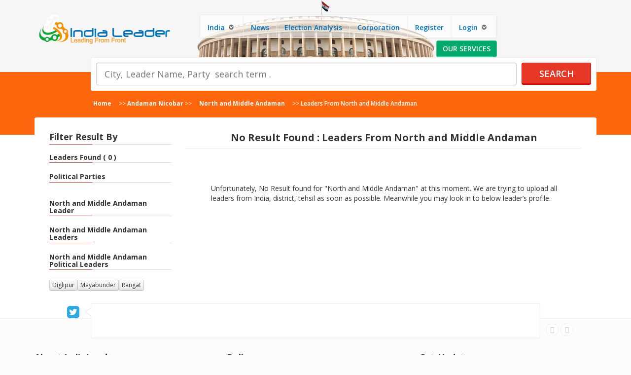

--- FILE ---
content_type: text/html; charset=utf-8
request_url: http://www.indialeader.com/SearchResult/2997/Leaders-from-North%20and%20Middle%20Andaman
body_size: 17699
content:
<!DOCTYPE html>
<html>
<head>
    <meta name="viewport" content="width=device-width" />
    <title>Leaders From North and Middle Andaman</title>
    <meta name="description" content="List of all local and party leaders from North and Middle Andaman, their addresses and contact information, party leader from North and Middle Andaman, political leaders from North and Middle Andaman" />
    <meta property="og:locale" content="en_US" />
    <meta property="og:type" content="article" />
    <meta property="og:title" content="Leaders From North and Middle Andaman" />
    <meta property="og:description" content="List of all local and party leaders from North and Middle Andaman, their addresses and contact information, party leader from North and Middle Andaman, political leaders from North and Middle Andaman" />
    <meta property="og:url" content="http://www.indialeader.com/SearchResult/2997/Leaders-from-North and Middle Andaman" />
    <meta property="og:site_name" content="India Leader" />
    
    
    <meta property="og:image" />


    <meta name="twitter:card" content="summary" />
    <meta name="twitter:description" content="List of all local and party leaders from North and Middle Andaman, their addresses and contact information, party leader from North and Middle Andaman, political leaders from North and Middle Andaman" />
    <meta name="twitter:title" content="Leaders From North and Middle Andaman" />
    <meta name="twitter:site" content="India Leader" />
    <meta name="twitter:image" />
    <link rel="icon" href="/favicon.ico" type="image/x-icon">
    <link href="/Assets/Style/bootstrap.min.css" rel="stylesheet"/>
<link href="/Assets/Style/font-awesome.min.css" rel="stylesheet"/>
<link href="/Assets/Style/Screen.min.css" rel="stylesheet"/>

    <script src="https://code.jquery.com/jquery-latest.min.js" type="text/javascript">
    </script>
    
    <script type="text/javascript">
        (function (d, s, id) {
            var js, fjs = d.getElementsByTagName(s)[0];
            if (d.getElementById(id)) return;
            js = d.createElement(s); js.id = id;
            js.src = "//connect.facebook.net/en_US/sdk.js#xfbml=1&version=v2.6";
            fjs.parentNode.insertBefore(js, fjs);
        }(document, 'script', 'facebook-jssdk'));
    </script>
    <!-- Global site tag (gtag.js) - Google Analytics -->
    <script async src="https://www.googletagmanager.com/gtag/js?id=G-YW2CEFJ1F6"></script>
    <script>
        window.dataLayer = window.dataLayer || [];
        function gtag() { dataLayer.push(arguments); }
        gtag('js', new Date());

        gtag('config', 'G-YW2CEFJ1F6');
    </script>
</head>
<body>
    <div id="page" class="hfeed site">

           
<style>
    @media print {
        a[href]:after {
            content: none !important;
        }

        .navbarprint, .logoimg, .headerback {
            display: block;
        }
    }
    .displayblock
    {
        display:block;
    }
    .displaynone {
        display: none;
    }
   
</style>
<style type="text/css">
    @media only screen and (max-width: 768px) {
        .hidden-mobile {
            display: block;
        }
    }
    @media only screen and (min-width: 768px) {
        .hidden-mobile {
            display: none;
        }
    }
</style>
<script type="text/javascript">
    $(document).ready(function () {

        if (screen.width < 767) {
           
            //$("#register1").removeClass("displaynone");
            //$("#register1").addClass("displayblock");
        }
        else {
            //$("#register1").removeClass("displayblock");
            //$("#register1").addClass("displaynone");
            
        }
       
        if ($(location).prop('href') == "https://www.indialeader.com/Account/ManageProfile") {
            $("#register1").addClass("displaynone");
            $("#register1").removeClass("hidden-mobile");
            
        }


    });

    function check_submit() {
        if ($("#keyword").val().length <= 1) {
            alert("Please Enter Search Term!");
            return false;
        } else {
            return true;
        }
    }


</script>
<!-- Meta Pixel Code -->
<script>
    !function (f, b, e, v, n, t, s) {
        if (f.fbq) return; n = f.fbq = function () {
            n.callMethod ?
                n.callMethod.apply(n, arguments) : n.queue.push(arguments)
        };
        if (!f._fbq) f._fbq = n; n.push = n; n.loaded = !0; n.version = '2.0';
        n.queue = []; t = b.createElement(e); t.async = !0;
        t.src = v; s = b.getElementsByTagName(e)[0];
        s.parentNode.insertBefore(t, s)
    }(window, document, 'script',
        'https://connect.facebook.net/en_US/fbevents.js');
    fbq('init', '1937110223773403');
    fbq('track', 'PageView');
</script>
<noscript>
    <img height="1" width="1" style="display:none"
         src="https://www.facebook.com/tr?id=1937110223773403&ev=PageView&noscript=1" />
</noscript>
<!-- End Meta Pixel Code -->

<header id="masthead" class="site-header headerback" role="banner">
    <div class="container ">


        <div id="logo" class="site-logo text-center">
            <a href="/" class="logoimg"><img src="/Assets/Images/logo20.png" /></a>
        </div>

        <div id="navbarprint" class="navbarprint navbar-wrapper text-center mleft5" style="float:right; display:none;">
            VasuTech Software Private Limited || 9766928253
        </div>
        <div id="navbar" class="navbar-wrapper text-center mleft5 float-right">
            <nav class="navbar navbar-default site-navigation" role="navigation">

                <ul class="nav navbar-nav navbar-menu">
                    
                    <li>
                        <a id="rootmen" href="/India/17/17th-Parliament-Of-India">India</a>
                        <ul class="dropdown-menu w500">

                                <li class="drp_menust1">
<a href="/State/2977/16/16th-Karnataka-Legislative-Assembly">Karnataka</a>                                                                                <ul class="ddm19 dropdown-menu w470 ">
                                                    <li class="drp_menust2">

                                                        <a href="/SearchResult/3248/Leaders-from-Bagalkot">Bagalkot</a>
                                                    </li>
                                                    <li class="drp_menust2">

                                                        <a href="/SearchResult/3249/Leaders-from-Bangalore-Rural">Bangalore Rural</a>
                                                    </li>
                                                    <li class="drp_menust2">

                                                        <a href="/SearchResult/3250/Leaders-from-Bangalore-Urban">Bangalore Urban</a>
                                                    </li>
                                                    <li class="drp_menust2">

                                                        <a href="/SearchResult/3251/Leaders-from-Belgaum">Belgaum</a>
                                                    </li>
                                                    <li class="drp_menust2">

                                                        <a href="/SearchResult/3252/Leaders-from-Bellary">Bellary</a>
                                                    </li>
                                                    <li class="drp_menust2">

                                                        <a href="/SearchResult/3253/Leaders-from-Bidar">Bidar</a>
                                                    </li>
                                                    <li class="drp_menust2">

                                                        <a href="/SearchResult/3100/Leaders-from-Bijapur">Bijapur</a>
                                                    </li>
                                                    <li class="drp_menust2">

                                                        <a href="/SearchResult/3255/Leaders-from-Chamarajanagar">Chamarajanagar</a>
                                                    </li>
                                                    <li class="drp_menust2">

                                                        <a href="/SearchResult/3256/Leaders-from-Chickmagalur">Chickmagalur</a>
                                                    </li>
                                                    <li class="drp_menust2">

                                                        <a href="/SearchResult/3257/Leaders-from-Chikballapur">Chikballapur</a>
                                                    </li>
                                                    <li class="drp_menust2">

                                                        <a href="/SearchResult/3258/Leaders-from-Chitradurga">Chitradurga</a>
                                                    </li>
                                                    <li class="drp_menust2">

                                                        <a href="/SearchResult/3259/Leaders-from-Dakshina-Kannada">Dakshina Kannada</a>
                                                    </li>
                                                    <li class="drp_menust2">

                                                        <a href="/SearchResult/3260/Leaders-from-Davangere">Davangere</a>
                                                    </li>
                                                    <li class="drp_menust2">

                                                        <a href="/SearchResult/3261/Leaders-from-Dharwad">Dharwad</a>
                                                    </li>
                                                    <li class="drp_menust2">

                                                        <a href="/SearchResult/3262/Leaders-from-Gadag">Gadag</a>
                                                    </li>
                                                    <li class="drp_menust2">

                                                        <a href="/SearchResult/3263/Leaders-from-Gulbarga">Gulbarga</a>
                                                    </li>
                                                    <li class="drp_menust2">

                                                        <a href="/SearchResult/3264/Leaders-from-Hassan">Hassan</a>
                                                    </li>
                                                    <li class="drp_menust2">

                                                        <a href="/SearchResult/3265/Leaders-from-Haveri">Haveri</a>
                                                    </li>
                                                    <li class="drp_menust2">

                                                        <a href="/SearchResult/3266/Leaders-from-Kodagu">Kodagu</a>
                                                    </li>
                                                    <li class="drp_menust2">

                                                        <a href="/SearchResult/3267/Leaders-from-Kolar">Kolar</a>
                                                    </li>
                                                    <li class="drp_menust2">

                                                        <a href="/SearchResult/3268/Leaders-from-Koppal">Koppal</a>
                                                    </li>
                                                    <li class="drp_menust2">

                                                        <a href="/SearchResult/3269/Leaders-from-Mandya">Mandya</a>
                                                    </li>
                                                    <li class="drp_menust2">

                                                        <a href="/SearchResult/3270/Leaders-from-Mysore">Mysore</a>
                                                    </li>
                                                    <li class="drp_menust2">

                                                        <a href="/SearchResult/3271/Leaders-from-Raichur">Raichur</a>
                                                    </li>
                                                    <li class="drp_menust2">

                                                        <a href="/SearchResult/3272/Leaders-from-Ramnagara">Ramnagara</a>
                                                    </li>
                                                    <li class="drp_menust2">

                                                        <a href="/SearchResult/3273/Leaders-from-Shimoga">Shimoga</a>
                                                    </li>
                                                    <li class="drp_menust2">

                                                        <a href="/SearchResult/3274/Leaders-from-Tumkur">Tumkur</a>
                                                    </li>
                                                    <li class="drp_menust2">

                                                        <a href="/SearchResult/3275/Leaders-from-Udupi">Udupi</a>
                                                    </li>
                                                    <li class="drp_menust2">

                                                        <a href="/SearchResult/3276/Leaders-from-Uttara-Kannada-(Karwar)">Uttara Kannada (</a>
                                                    </li>
                                                    <li class="drp_menust2">

                                                        <a href="/SearchResult/14752/Leaders-from-Vijayanagara">Vijayanagara</a>
                                                    </li>
                                                    <li class="drp_menust2">

                                                        <a href="/SearchResult/14760/Leaders-from-Vijayapura">Vijayapura</a>
                                                    </li>
                                                    <li class="drp_menust2">

                                                        <a href="/SearchResult/3277/Leaders-from-Yadgir">Yadgir</a>
                                                    </li>
                                            </ul>
                                </li>
                                <li class="drp_menust1">
<a href="/State/2989/16/16th-Rajasthan-Legislative-Assembly">Rajasthan</a>                                                                                <ul class="ddm19 dropdown-menu w470 ">
                                                    <li class="drp_menust2">

                                                        <a href="/SearchResult/3438/Leaders-from-Ajmer">Ajmer</a>
                                                    </li>
                                                    <li class="drp_menust2">

                                                        <a href="/SearchResult/3439/Leaders-from-Alwar">Alwar</a>
                                                    </li>
                                                    <li class="drp_menust2">

                                                        <a href="/SearchResult/3440/Leaders-from-Banswara">Banswara</a>
                                                    </li>
                                                    <li class="drp_menust2">

                                                        <a href="/SearchResult/3441/Leaders-from-Baran">Baran</a>
                                                    </li>
                                                    <li class="drp_menust2">

                                                        <a href="/SearchResult/3442/Leaders-from-Barmer">Barmer</a>
                                                    </li>
                                                    <li class="drp_menust2">

                                                        <a href="/SearchResult/3443/Leaders-from-Bharatpur">Bharatpur</a>
                                                    </li>
                                                    <li class="drp_menust2">

                                                        <a href="/SearchResult/3444/Leaders-from-Bhilwara">Bhilwara</a>
                                                    </li>
                                                    <li class="drp_menust2">

                                                        <a href="/SearchResult/3445/Leaders-from-Bikaner">Bikaner</a>
                                                    </li>
                                                    <li class="drp_menust2">

                                                        <a href="/SearchResult/3446/Leaders-from-Bundi">Bundi</a>
                                                    </li>
                                                    <li class="drp_menust2">

                                                        <a href="/SearchResult/3447/Leaders-from-Chittorgarh">Chittorgarh</a>
                                                    </li>
                                                    <li class="drp_menust2">

                                                        <a href="/SearchResult/3448/Leaders-from-Churu">Churu</a>
                                                    </li>
                                                    <li class="drp_menust2">

                                                        <a href="/SearchResult/3449/Leaders-from-Dausa">Dausa</a>
                                                    </li>
                                                    <li class="drp_menust2">

                                                        <a href="/SearchResult/3450/Leaders-from-Dholpur">Dholpur</a>
                                                    </li>
                                                    <li class="drp_menust2">

                                                        <a href="/SearchResult/3451/Leaders-from-Dungarpur">Dungarpur</a>
                                                    </li>
                                                    <li class="drp_menust2">

                                                        <a href="/SearchResult/3452/Leaders-from-Hanumangarh">Hanumangarh</a>
                                                    </li>
                                                    <li class="drp_menust2">

                                                        <a href="/SearchResult/3453/Leaders-from-Jaipur">Jaipur</a>
                                                    </li>
                                                    <li class="drp_menust2">

                                                        <a href="/SearchResult/3454/Leaders-from-Jaisalmer">Jaisalmer</a>
                                                    </li>
                                                    <li class="drp_menust2">

                                                        <a href="/SearchResult/3455/Leaders-from-Jalore">Jalore</a>
                                                    </li>
                                                    <li class="drp_menust2">

                                                        <a href="/SearchResult/3456/Leaders-from-Jhalawar">Jhalawar</a>
                                                    </li>
                                                    <li class="drp_menust2">

                                                        <a href="/SearchResult/3457/Leaders-from-Jhunjhunu">Jhunjhunu</a>
                                                    </li>
                                                    <li class="drp_menust2">

                                                        <a href="/SearchResult/3458/Leaders-from-Jodhpur">Jodhpur</a>
                                                    </li>
                                                    <li class="drp_menust2">

                                                        <a href="/SearchResult/3459/Leaders-from-Karauli">Karauli</a>
                                                    </li>
                                                    <li class="drp_menust2">

                                                        <a href="/SearchResult/3460/Leaders-from-Kota">Kota</a>
                                                    </li>
                                                    <li class="drp_menust2">

                                                        <a href="/SearchResult/3461/Leaders-from-Nagaur">Nagaur</a>
                                                    </li>
                                                    <li class="drp_menust2">

                                                        <a href="/SearchResult/3462/Leaders-from-Pali">Pali</a>
                                                    </li>
                                                    <li class="drp_menust2">

                                                        <a href="/SearchResult/3464/Leaders-from-Rajsamand">Rajsamand</a>
                                                    </li>
                                                    <li class="drp_menust2">

                                                        <a href="/SearchResult/3465/Leaders-from-Sawai-Madhopur">Sawai Madhopur</a>
                                                    </li>
                                                    <li class="drp_menust2">

                                                        <a href="/SearchResult/3466/Leaders-from-Sikar">Sikar</a>
                                                    </li>
                                                    <li class="drp_menust2">

                                                        <a href="/SearchResult/3467/Leaders-from-Sirohi">Sirohi</a>
                                                    </li>
                                                    <li class="drp_menust2">

                                                        <a href="/SearchResult/3468/Leaders-from-Sri-Ganganagar">Sri Ganganagar</a>
                                                    </li>
                                                    <li class="drp_menust2">

                                                        <a href="/SearchResult/3469/Leaders-from-Tonk">Tonk</a>
                                                    </li>
                                                    <li class="drp_menust2">

                                                        <a href="/SearchResult/3470/Leaders-from-Udaipur">Udaipur</a>
                                                    </li>
                                            </ul>
                                </li>
                                <li class="drp_menust1">
<a href="/State/2980/16/16th-Madhya-Pradesh-Legislative-Assembly">Madhya Pradesh</a>                                                                                <ul class="ddm19 dropdown-menu w470 ">
                                                    <li class="drp_menust2">

                                                        <a href="/SearchResult/13810/Leaders-from-Agar-Malwa">Agar Malwa</a>
                                                    </li>
                                                    <li class="drp_menust2">

                                                        <a href="/SearchResult/3293/Leaders-from-Alirajpur">Alirajpur</a>
                                                    </li>
                                                    <li class="drp_menust2">

                                                        <a href="/SearchResult/3294/Leaders-from-Anuppur">Anuppur</a>
                                                    </li>
                                                    <li class="drp_menust2">

                                                        <a href="/SearchResult/3295/Leaders-from-Ashoknagar">Ashoknagar</a>
                                                    </li>
                                                    <li class="drp_menust2">

                                                        <a href="/SearchResult/3296/Leaders-from-Balaghat">Balaghat</a>
                                                    </li>
                                                    <li class="drp_menust2">

                                                        <a href="/SearchResult/3297/Leaders-from-Barwani">Barwani</a>
                                                    </li>
                                                    <li class="drp_menust2">

                                                        <a href="/SearchResult/3298/Leaders-from-Betul">Betul</a>
                                                    </li>
                                                    <li class="drp_menust2">

                                                        <a href="/SearchResult/3299/Leaders-from-Bhind">Bhind</a>
                                                    </li>
                                                    <li class="drp_menust2">

                                                        <a href="/SearchResult/3300/Leaders-from-Bhopal">Bhopal</a>
                                                    </li>
                                                    <li class="drp_menust2">

                                                        <a href="/SearchResult/3301/Leaders-from-Burhanpur">Burhanpur</a>
                                                    </li>
                                                    <li class="drp_menust2">

                                                        <a href="/SearchResult/3302/Leaders-from-Chhatarpur">Chhatarpur</a>
                                                    </li>
                                                    <li class="drp_menust2">

                                                        <a href="/SearchResult/3303/Leaders-from-Chhindwara">Chhindwara</a>
                                                    </li>
                                                    <li class="drp_menust2">

                                                        <a href="/SearchResult/3304/Leaders-from-Damoh">Damoh</a>
                                                    </li>
                                                    <li class="drp_menust2">

                                                        <a href="/SearchResult/3305/Leaders-from-Datia">Datia</a>
                                                    </li>
                                                    <li class="drp_menust2">

                                                        <a href="/SearchResult/3306/Leaders-from-Dewas">Dewas</a>
                                                    </li>
                                                    <li class="drp_menust2">

                                                        <a href="/SearchResult/3307/Leaders-from-Dhar">Dhar</a>
                                                    </li>
                                                    <li class="drp_menust2">

                                                        <a href="/SearchResult/13852/Leaders-from-Dindori">Dindori</a>
                                                    </li>
                                                    <li class="drp_menust2">

                                                        <a href="/SearchResult/3309/Leaders-from-Guna">Guna</a>
                                                    </li>
                                                    <li class="drp_menust2">

                                                        <a href="/SearchResult/3310/Leaders-from-Gwalior">Gwalior</a>
                                                    </li>
                                                    <li class="drp_menust2">

                                                        <a href="/SearchResult/3311/Leaders-from-Harda">Harda</a>
                                                    </li>
                                                    <li class="drp_menust2">

                                                        <a href="/SearchResult/3312/Leaders-from-Hoshangabad">Hoshangabad</a>
                                                    </li>
                                                    <li class="drp_menust2">

                                                        <a href="/SearchResult/3313/Leaders-from-Indore">Indore</a>
                                                    </li>
                                                    <li class="drp_menust2">

                                                        <a href="/SearchResult/3314/Leaders-from-Jabalpur">Jabalpur</a>
                                                    </li>
                                                    <li class="drp_menust2">

                                                        <a href="/SearchResult/3315/Leaders-from-Jhabua">Jhabua</a>
                                                    </li>
                                                    <li class="drp_menust2">

                                                        <a href="/SearchResult/3316/Leaders-from-Katni">Katni</a>
                                                    </li>
                                                    <li class="drp_menust2">

                                                        <a href="/SearchResult/3317/Leaders-from-Khandwa">Khandwa</a>
                                                    </li>
                                                    <li class="drp_menust2">

                                                        <a href="/SearchResult/3318/Leaders-from-Khargone">Khargone</a>
                                                    </li>
                                                    <li class="drp_menust2">

                                                        <a href="/SearchResult/3319/Leaders-from-Mandla">Mandla</a>
                                                    </li>
                                                    <li class="drp_menust2">

                                                        <a href="/SearchResult/3320/Leaders-from-Mandsaur">Mandsaur</a>
                                                    </li>
                                                    <li class="drp_menust2">

                                                        <a href="/SearchResult/3321/Leaders-from-Morena">Morena</a>
                                                    </li>
                                                    <li class="drp_menust2">

                                                        <a href="/SearchResult/3322/Leaders-from-Narsinghpur">Narsinghpur</a>
                                                    </li>
                                                    <li class="drp_menust2">

                                                        <a href="/SearchResult/3323/Leaders-from-Neemuch">Neemuch</a>
                                                    </li>
                                                    <li class="drp_menust2">

                                                        <a href="/SearchResult/13828/Leaders-from-Niwari">Niwari</a>
                                                    </li>
                                                    <li class="drp_menust2">

                                                        <a href="/SearchResult/3324/Leaders-from-Panna">Panna</a>
                                                    </li>
                                                    <li class="drp_menust2">

                                                        <a href="/SearchResult/3325/Leaders-from-Raisen">Raisen</a>
                                                    </li>
                                                    <li class="drp_menust2">

                                                        <a href="/SearchResult/3326/Leaders-from-Rajgarh">Rajgarh</a>
                                                    </li>
                                                    <li class="drp_menust2">

                                                        <a href="/SearchResult/3327/Leaders-from-Ratlam">Ratlam</a>
                                                    </li>
                                                    <li class="drp_menust2">

                                                        <a href="/SearchResult/3328/Leaders-from-Rewa">Rewa</a>
                                                    </li>
                                                    <li class="drp_menust2">

                                                        <a href="/SearchResult/3329/Leaders-from-Sagar">Sagar</a>
                                                    </li>
                                                    <li class="drp_menust2">

                                                        <a href="/SearchResult/3330/Leaders-from-Satna">Satna</a>
                                                    </li>
                                                    <li class="drp_menust2">

                                                        <a href="/SearchResult/3331/Leaders-from-Sehore">Sehore</a>
                                                    </li>
                                                    <li class="drp_menust2">

                                                        <a href="/SearchResult/3332/Leaders-from-Seoni">Seoni</a>
                                                    </li>
                                                    <li class="drp_menust2">

                                                        <a href="/SearchResult/3333/Leaders-from-Shahdol">Shahdol</a>
                                                    </li>
                                                    <li class="drp_menust2">

                                                        <a href="/SearchResult/3334/Leaders-from-Shajapur">Shajapur</a>
                                                    </li>
                                                    <li class="drp_menust2">

                                                        <a href="/SearchResult/3335/Leaders-from-Sheopur">Sheopur</a>
                                                    </li>
                                                    <li class="drp_menust2">

                                                        <a href="/SearchResult/3336/Leaders-from-Shivpuri">Shivpuri</a>
                                                    </li>
                                                    <li class="drp_menust2">

                                                        <a href="/SearchResult/3337/Leaders-from-Sidhi">Sidhi</a>
                                                    </li>
                                                    <li class="drp_menust2">

                                                        <a href="/SearchResult/3338/Leaders-from-Singrauli">Singrauli</a>
                                                    </li>
                                                    <li class="drp_menust2">

                                                        <a href="/SearchResult/3339/Leaders-from-Tikamgarh">Tikamgarh</a>
                                                    </li>
                                                    <li class="drp_menust2">

                                                        <a href="/SearchResult/3340/Leaders-from-Ujjain">Ujjain</a>
                                                    </li>
                                                    <li class="drp_menust2">

                                                        <a href="/SearchResult/3341/Leaders-from-Umaria">Umaria</a>
                                                    </li>
                                                    <li class="drp_menust2">

                                                        <a href="/SearchResult/3342/Leaders-from-Vidisha">Vidisha</a>
                                                    </li>
                                            </ul>
                                </li>
                                <li class="drp_menust1">
<a href="/State/2994/18/18th-Uttar-Pradesh-Legislative-Assembly">Uttar Pradesh</a>                                                                                <ul class="ddm19 dropdown-menu w470 ">
                                                    <li class="drp_menust2">

                                                        <a href="/SearchResult/3525/Leaders-from-Agra">Agra</a>
                                                    </li>
                                                    <li class="drp_menust2">

                                                        <a href="/SearchResult/3526/Leaders-from-Aligarh">Aligarh</a>
                                                    </li>
                                                    <li class="drp_menust2">

                                                        <a href="/SearchResult/3527/Leaders-from-Allahabad">Allahabad</a>
                                                    </li>
                                                    <li class="drp_menust2">

                                                        <a href="/SearchResult/3528/Leaders-from-Ambedkar-Nagar">Ambedkar Nagar</a>
                                                    </li>
                                                    <li class="drp_menust2">

                                                        <a href="/SearchResult/3544/Leaders-from-Amethi-(Chatrapati-Sahuji-Mahraj-Nagar)">Amethi (Chatrapa</a>
                                                    </li>
                                                    <li class="drp_menust2">

                                                        <a href="/SearchResult/3564/Leaders-from-Amroha-(J.P.-Nagar)">Amroha (J.P. Nag</a>
                                                    </li>
                                                    <li class="drp_menust2">

                                                        <a href="/SearchResult/3529/Leaders-from-Auraiya">Auraiya</a>
                                                    </li>
                                                    <li class="drp_menust2">

                                                        <a href="/SearchResult/14223/Leaders-from-Ayodhya">Ayodhya</a>
                                                    </li>
                                                    <li class="drp_menust2">

                                                        <a href="/SearchResult/3530/Leaders-from-Azamgarh">Azamgarh</a>
                                                    </li>
                                                    <li class="drp_menust2">

                                                        <a href="/SearchResult/3531/Leaders-from-Baghpat">Baghpat</a>
                                                    </li>
                                                    <li class="drp_menust2">

                                                        <a href="/SearchResult/3532/Leaders-from-Bahraich">Bahraich</a>
                                                    </li>
                                                    <li class="drp_menust2">

                                                        <a href="/SearchResult/3533/Leaders-from-Ballia">Ballia</a>
                                                    </li>
                                                    <li class="drp_menust2">

                                                        <a href="/SearchResult/3097/Leaders-from-Balrampur">Balrampur</a>
                                                    </li>
                                                    <li class="drp_menust2">

                                                        <a href="/SearchResult/3535/Leaders-from-Banda">Banda</a>
                                                    </li>
                                                    <li class="drp_menust2">

                                                        <a href="/SearchResult/3536/Leaders-from-Barabanki">Barabanki</a>
                                                    </li>
                                                    <li class="drp_menust2">

                                                        <a href="/SearchResult/3537/Leaders-from-Bareilly">Bareilly</a>
                                                    </li>
                                                    <li class="drp_menust2">

                                                        <a href="/SearchResult/3538/Leaders-from-Basti">Basti</a>
                                                    </li>
                                                    <li class="drp_menust2">

                                                        <a href="/SearchResult/8260/Leaders-from-Bhadohi">Bhadohi</a>
                                                    </li>
                                                    <li class="drp_menust2">

                                                        <a href="/SearchResult/3540/Leaders-from-Bijnor">Bijnor</a>
                                                    </li>
                                                    <li class="drp_menust2">

                                                        <a href="/SearchResult/3541/Leaders-from-Budaun">Budaun</a>
                                                    </li>
                                                    <li class="drp_menust2">

                                                        <a href="/SearchResult/3542/Leaders-from-Bulandshahr">Bulandshahr</a>
                                                    </li>
                                                    <li class="drp_menust2">

                                                        <a href="/SearchResult/3543/Leaders-from-Chandauli">Chandauli</a>
                                                    </li>
                                                    <li class="drp_menust2">

                                                        <a href="/SearchResult/3545/Leaders-from-Chitrakoot">Chitrakoot</a>
                                                    </li>
                                                    <li class="drp_menust2">

                                                        <a href="/SearchResult/3546/Leaders-from-Deoria">Deoria</a>
                                                    </li>
                                                    <li class="drp_menust2">

                                                        <a href="/SearchResult/3547/Leaders-from-Etah">Etah</a>
                                                    </li>
                                                    <li class="drp_menust2">

                                                        <a href="/SearchResult/3548/Leaders-from-Etawah">Etawah</a>
                                                    </li>
                                                    <li class="drp_menust2">

                                                        <a href="/SearchResult/3549/Leaders-from-Faizabad">Faizabad</a>
                                                    </li>
                                                    <li class="drp_menust2">

                                                        <a href="/SearchResult/3550/Leaders-from-Farrukhabad">Farrukhabad</a>
                                                    </li>
                                                    <li class="drp_menust2">

                                                        <a href="/SearchResult/3551/Leaders-from-Fatehpur">Fatehpur</a>
                                                    </li>
                                                    <li class="drp_menust2">

                                                        <a href="/SearchResult/3552/Leaders-from-Firozabad">Firozabad</a>
                                                    </li>
                                                    <li class="drp_menust2">

                                                        <a href="/SearchResult/3553/Leaders-from-Gautam-Buddha-Nagar">Gautam Buddha Na</a>
                                                    </li>
                                                    <li class="drp_menust2">

                                                        <a href="/SearchResult/3554/Leaders-from-Ghaziabad">Ghaziabad</a>
                                                    </li>
                                                    <li class="drp_menust2">

                                                        <a href="/SearchResult/3555/Leaders-from-Ghazipur">Ghazipur</a>
                                                    </li>
                                                    <li class="drp_menust2">

                                                        <a href="/SearchResult/3556/Leaders-from-Gonda">Gonda</a>
                                                    </li>
                                                    <li class="drp_menust2">

                                                        <a href="/SearchResult/3557/Leaders-from-Gorakhpur">Gorakhpur</a>
                                                    </li>
                                                    <li class="drp_menust2">

                                                        <a href="/SearchResult/3192/Leaders-from-Hamirpur">Hamirpur</a>
                                                    </li>
                                                    <li class="drp_menust2">

                                                        <a href="/SearchResult/3583/Leaders-from-Hapur-(Panchsheel-Nagar)">Hapur (Panchshee</a>
                                                    </li>
                                                    <li class="drp_menust2">

                                                        <a href="/SearchResult/3559/Leaders-from-Hardoi">Hardoi</a>
                                                    </li>
                                                    <li class="drp_menust2">

                                                        <a href="/SearchResult/3560/Leaders-from-Hathras">Hathras</a>
                                                    </li>
                                                    <li class="drp_menust2">

                                                        <a href="/SearchResult/3561/Leaders-from-Jalaun">Jalaun</a>
                                                    </li>
                                                    <li class="drp_menust2">

                                                        <a href="/SearchResult/3562/Leaders-from-Jaunpur">Jaunpur</a>
                                                    </li>
                                                    <li class="drp_menust2">

                                                        <a href="/SearchResult/3563/Leaders-from-Jhansi">Jhansi</a>
                                                    </li>
                                                    <li class="drp_menust2">

                                                        <a href="/SearchResult/3565/Leaders-from-Kannauj">Kannauj</a>
                                                    </li>
                                                    <li class="drp_menust2">

                                                        <a href="/SearchResult/3566/Leaders-from-Kanpur-Dehat">Kanpur Dehat</a>
                                                    </li>
                                                    <li class="drp_menust2">

                                                        <a href="/SearchResult/3567/Leaders-from-Kanpur-Nagar">Kanpur Nagar</a>
                                                    </li>
                                                    <li class="drp_menust2">

                                                        <a href="/SearchResult/3568/Leaders-from-Kanshiram-Nagar-(Kasganj)">Kanshiram Nagar </a>
                                                    </li>
                                                    <li class="drp_menust2">

                                                        <a href="/SearchResult/3569/Leaders-from-Kaushambi">Kaushambi</a>
                                                    </li>
                                                    <li class="drp_menust2">

                                                        <a href="/SearchResult/3570/Leaders-from-Kushinagar-(Padrauna)">Kushinagar (Padr</a>
                                                    </li>
                                                    <li class="drp_menust2">

                                                        <a href="/SearchResult/3571/Leaders-from-Lakhimpur---Kheri">Lakhimpur - Kheri</a>
                                                    </li>
                                                    <li class="drp_menust2">

                                                        <a href="/SearchResult/3572/Leaders-from-Lalitpur">Lalitpur</a>
                                                    </li>
                                                    <li class="drp_menust2">

                                                        <a href="/SearchResult/3573/Leaders-from-Lucknow">Lucknow</a>
                                                    </li>
                                                    <li class="drp_menust2">

                                                        <a href="/SearchResult/3574/Leaders-from-Maharajganj">Maharajganj</a>
                                                    </li>
                                                    <li class="drp_menust2">

                                                        <a href="/SearchResult/3575/Leaders-from-Mahoba">Mahoba</a>
                                                    </li>
                                                    <li class="drp_menust2">

                                                        <a href="/SearchResult/3576/Leaders-from-Mainpuri">Mainpuri</a>
                                                    </li>
                                                    <li class="drp_menust2">

                                                        <a href="/SearchResult/3577/Leaders-from-Mathura">Mathura</a>
                                                    </li>
                                                    <li class="drp_menust2">

                                                        <a href="/SearchResult/3578/Leaders-from-Mau">Mau</a>
                                                    </li>
                                                    <li class="drp_menust2">

                                                        <a href="/SearchResult/3579/Leaders-from-Meerut">Meerut</a>
                                                    </li>
                                                    <li class="drp_menust2">

                                                        <a href="/SearchResult/3580/Leaders-from-Mirzapur">Mirzapur</a>
                                                    </li>
                                                    <li class="drp_menust2">

                                                        <a href="/SearchResult/3581/Leaders-from-Moradabad">Moradabad</a>
                                                    </li>
                                                    <li class="drp_menust2">

                                                        <a href="/SearchResult/3582/Leaders-from-Muzaffarnagar">Muzaffarnagar</a>
                                                    </li>
                                                    <li class="drp_menust2">

                                                        <a href="/SearchResult/3584/Leaders-from-Pilibhit">Pilibhit</a>
                                                    </li>
                                                    <li class="drp_menust2">

                                                        <a href="/SearchResult/3463/Leaders-from-Pratapgarh">Pratapgarh</a>
                                                    </li>
                                                    <li class="drp_menust2">

                                                        <a href="/SearchResult/3587/Leaders-from-RaeBareli">RaeBareli</a>
                                                    </li>
                                                    <li class="drp_menust2">

                                                        <a href="/SearchResult/3588/Leaders-from-Rampur">Rampur</a>
                                                    </li>
                                                    <li class="drp_menust2">

                                                        <a href="/SearchResult/3589/Leaders-from-Saharanpur">Saharanpur</a>
                                                    </li>
                                                    <li class="drp_menust2">

                                                        <a href="/SearchResult/3539/Leaders-from-Sambhal-(Bhim-Nagar)">Sambhal (Bhim Na</a>
                                                    </li>
                                                    <li class="drp_menust2">

                                                        <a href="/SearchResult/3590/Leaders-from-Sant-Kabir-Nagar">Sant Kabir Nagar</a>
                                                    </li>
                                                    <li class="drp_menust2">

                                                        <a href="/SearchResult/3591/Leaders-from-Sant-Ravidas-Nagar">Sant Ravidas Nag</a>
                                                    </li>
                                                    <li class="drp_menust2">

                                                        <a href="/SearchResult/3592/Leaders-from-Shahjahanpur">Shahjahanpur</a>
                                                    </li>
                                                    <li class="drp_menust2">

                                                        <a href="/SearchResult/3585/Leaders-from-Shamali-(Prabuddh-Nagar)">Shamali (Prabudd</a>
                                                    </li>
                                                    <li class="drp_menust2">

                                                        <a href="/SearchResult/3593/Leaders-from-Shravasti">Shravasti</a>
                                                    </li>
                                                    <li class="drp_menust2">

                                                        <a href="/SearchResult/3594/Leaders-from-Siddharth-Nagar">Siddharth Nagar</a>
                                                    </li>
                                                    <li class="drp_menust2">

                                                        <a href="/SearchResult/3595/Leaders-from-Sitapur">Sitapur</a>
                                                    </li>
                                                    <li class="drp_menust2">

                                                        <a href="/SearchResult/3596/Leaders-from-Sonbhadra">Sonbhadra</a>
                                                    </li>
                                                    <li class="drp_menust2">

                                                        <a href="/SearchResult/3597/Leaders-from-Sultanpur">Sultanpur</a>
                                                    </li>
                                                    <li class="drp_menust2">

                                                        <a href="/SearchResult/3598/Leaders-from-Unnao">Unnao</a>
                                                    </li>
                                                    <li class="drp_menust2">

                                                        <a href="/SearchResult/3599/Leaders-from-Varanasi">Varanasi</a>
                                                    </li>
                                            </ul>
                                </li>
                                <li class="drp_menust1">
<a href="/State/2855/15/15th-Maharashtra-Legislative-Assembly">Maharashtra</a>                                                                                <ul class="ddm19 dropdown-menu w470 ">
                                                    <li class="drp_menust2">

                                                        <a href="/SearchResult/2452/Leaders-from-AhilyaNagar">AhilyaNagar</a>
                                                    </li>
                                                    <li class="drp_menust2">

                                                        <a href="/SearchResult/2430/Leaders-from-Akola">Akola</a>
                                                    </li>
                                                    <li class="drp_menust2">

                                                        <a href="/SearchResult/2437/Leaders-from-Amravati">Amravati</a>
                                                    </li>
                                                    <li class="drp_menust2">

                                                        <a href="/SearchResult/2662/Leaders-from-Beed">Beed</a>
                                                    </li>
                                                    <li class="drp_menust2">

                                                        <a href="/SearchResult/2687/Leaders-from-Bhandara">Bhandara</a>
                                                    </li>
                                                    <li class="drp_menust2">

                                                        <a href="/SearchResult/2674/Leaders-from-Buldhana">Buldhana</a>
                                                    </li>
                                                    <li class="drp_menust2">

                                                        <a href="/SearchResult/2499/Leaders-from-Chandrapur">Chandrapur</a>
                                                    </li>
                                                    <li class="drp_menust2">

                                                        <a href="/SearchResult/2562/Leaders-from-Dhule">Dhule</a>
                                                    </li>
                                                    <li class="drp_menust2">

                                                        <a href="/SearchResult/2531/Leaders-from-Gadchiroli">Gadchiroli</a>
                                                    </li>
                                                    <li class="drp_menust2">

                                                        <a href="/SearchResult/2544/Leaders-from-Gondia">Gondia</a>
                                                    </li>
                                                    <li class="drp_menust2">

                                                        <a href="/SearchResult/2819/Leaders-from-Hingoli">Hingoli</a>
                                                    </li>
                                                    <li class="drp_menust2">

                                                        <a href="/SearchResult/2515/Leaders-from-Jalgaon">Jalgaon</a>
                                                    </li>
                                                    <li class="drp_menust2">

                                                        <a href="/SearchResult/2553/Leaders-from-Jalna">Jalna</a>
                                                    </li>
                                                    <li class="drp_menust2">

                                                        <a href="/SearchResult/2486/Leaders-from-Kolhapur">Kolhapur</a>
                                                    </li>
                                                    <li class="drp_menust2">

                                                        <a href="/SearchResult/2745/Leaders-from-Latur">Latur</a>
                                                    </li>
                                                    <li class="drp_menust2">

                                                        <a href="/SearchResult/2934/Leaders-from-Mumbai">Mumbai</a>
                                                    </li>
                                                    <li class="drp_menust2">

                                                        <a href="/SearchResult/2903/Leaders-from-Mumbai-Suburban">Mumbai Suburban</a>
                                                    </li>
                                                    <li class="drp_menust2">

                                                        <a href="/SearchResult/2574/Leaders-from-Nagpur">Nagpur</a>
                                                    </li>
                                                    <li class="drp_menust2">

                                                        <a href="/SearchResult/2604/Leaders-from-Nanded">Nanded</a>
                                                    </li>
                                                    <li class="drp_menust2">

                                                        <a href="/SearchResult/2567/Leaders-from-Nandurbar">Nandurbar</a>
                                                    </li>
                                                    <li class="drp_menust2">

                                                        <a href="/SearchResult/2589/Leaders-from-Nashik">Nashik</a>
                                                    </li>
                                                    <li class="drp_menust2">

                                                        <a href="/SearchResult/2467/Leaders-from-Osmanabad">Osmanabad</a>
                                                    </li>
                                                    <li class="drp_menust2">

                                                        <a href="/SearchResult/2887/Leaders-from-Palghar">Palghar</a>
                                                    </li>
                                                    <li class="drp_menust2">

                                                        <a href="/SearchResult/2637/Leaders-from-Parbhani">Parbhani</a>
                                                    </li>
                                                    <li class="drp_menust2">

                                                        <a href="/SearchResult/2647/Leaders-from-Pune">Pune</a>
                                                    </li>
                                                    <li class="drp_menust2">

                                                        <a href="/SearchResult/2729/Leaders-from-Raigad">Raigad</a>
                                                    </li>
                                                    <li class="drp_menust2">

                                                        <a href="/SearchResult/2719/Leaders-from-Ratnagiri">Ratnagiri</a>
                                                    </li>
                                                    <li class="drp_menust2">

                                                        <a href="/SearchResult/2476/Leaders-from-Sambhaji-Nagar">Sambhaji Nagar</a>
                                                    </li>
                                                    <li class="drp_menust2">

                                                        <a href="/SearchResult/2784/Leaders-from-sangli">sangli</a>
                                                    </li>
                                                    <li class="drp_menust2">

                                                        <a href="/SearchResult/2772/Leaders-from-Satara">Satara</a>
                                                    </li>
                                                    <li class="drp_menust2">

                                                        <a href="/SearchResult/2797/Leaders-from-Sindhudurg">Sindhudurg</a>
                                                    </li>
                                                    <li class="drp_menust2">

                                                        <a href="/SearchResult/2807/Leaders-from-Solapur">Solapur</a>
                                                    </li>
                                                    <li class="drp_menust2">

                                                        <a href="/SearchResult/2621/Leaders-from-Thane">Thane</a>
                                                    </li>
                                                    <li class="drp_menust2">

                                                        <a href="/SearchResult/2756/Leaders-from-wardha">wardha</a>
                                                    </li>
                                                    <li class="drp_menust2">

                                                        <a href="/SearchResult/2765/Leaders-from-washim">washim</a>
                                                    </li>
                                                    <li class="drp_menust2">

                                                        <a href="/SearchResult/2702/Leaders-from-Yavatmal">Yavatmal</a>
                                                    </li>
                                            </ul>
                                </li>
                                <li class="drp_menust1">
<a href="/State/2962/15/15th-Andhra-Pradesh-Legislative-Assembly">Andhra Pradesh</a>                                                                                <ul class="ddm19 dropdown-menu w470 ">
                                                    <li class="drp_menust2">

                                                        <a href="/SearchResult/2999/Leaders-from-Anantapur">Anantapur</a>
                                                    </li>
                                                    <li class="drp_menust2">

                                                        <a href="/SearchResult/3000/Leaders-from-Chittoor">Chittoor</a>
                                                    </li>
                                                    <li class="drp_menust2">

                                                        <a href="/SearchResult/3001/Leaders-from-Cuddapah">Cuddapah</a>
                                                    </li>
                                                    <li class="drp_menust2">

                                                        <a href="/SearchResult/3002/Leaders-from-East-Godavari">East Godavari</a>
                                                    </li>
                                                    <li class="drp_menust2">

                                                        <a href="/SearchResult/3003/Leaders-from-Guntur">Guntur</a>
                                                    </li>
                                                    <li class="drp_menust2">

                                                        <a href="/SearchResult/9399/Leaders-from-kadapa">kadapa</a>
                                                    </li>
                                                    <li class="drp_menust2">

                                                        <a href="/SearchResult/3004/Leaders-from-Krishna">Krishna</a>
                                                    </li>
                                                    <li class="drp_menust2">

                                                        <a href="/SearchResult/3005/Leaders-from-Kurnool">Kurnool</a>
                                                    </li>
                                                    <li class="drp_menust2">

                                                        <a href="/SearchResult/3006/Leaders-from-Nellore">Nellore</a>
                                                    </li>
                                                    <li class="drp_menust2">

                                                        <a href="/SearchResult/3007/Leaders-from-Prakasam">Prakasam</a>
                                                    </li>
                                                    <li class="drp_menust2">

                                                        <a href="/SearchResult/3008/Leaders-from-Srikakulam">Srikakulam</a>
                                                    </li>
                                                    <li class="drp_menust2">

                                                        <a href="/SearchResult/3009/Leaders-from-Visakhapatnam">Visakhapatnam</a>
                                                    </li>
                                                    <li class="drp_menust2">

                                                        <a href="/SearchResult/3010/Leaders-from-Vizianagaram">Vizianagaram</a>
                                                    </li>
                                                    <li class="drp_menust2">

                                                        <a href="/SearchResult/3011/Leaders-from-West-Godavari">West Godavari</a>
                                                    </li>
                                            </ul>
                                </li>
                                <li class="drp_menust1">
<a href="/State/2963/999/Arunachal-Pradesh">Arunachal Pradesh</a>                                                                                <ul class="ddm19 dropdown-menu w470 ">
                                                    <li class="drp_menust2">

                                                        <a href="/SearchResult/3012/Leaders-from-Anjaw">Anjaw</a>
                                                    </li>
                                                    <li class="drp_menust2">

                                                        <a href="/SearchResult/9460/Leaders-from-Arunachal-East">Arunachal East</a>
                                                    </li>
                                                    <li class="drp_menust2">

                                                        <a href="/SearchResult/9459/Leaders-from-Arunachal-West">Arunachal West</a>
                                                    </li>
                                                    <li class="drp_menust2">

                                                        <a href="/SearchResult/3013/Leaders-from-Changlang">Changlang</a>
                                                    </li>
                                                    <li class="drp_menust2">

                                                        <a href="/SearchResult/3014/Leaders-from-Dibang-Valley">Dibang Valley</a>
                                                    </li>
                                                    <li class="drp_menust2">

                                                        <a href="/SearchResult/3015/Leaders-from-East-Kameng">East Kameng</a>
                                                    </li>
                                                    <li class="drp_menust2">

                                                        <a href="/SearchResult/3016/Leaders-from-East-Siang">East Siang</a>
                                                    </li>
                                                    <li class="drp_menust2">

                                                        <a href="/SearchResult/3017/Leaders-from-Kurung-Kumey">Kurung Kumey</a>
                                                    </li>
                                                    <li class="drp_menust2">

                                                        <a href="/SearchResult/3018/Leaders-from-Lohit">Lohit</a>
                                                    </li>
                                                    <li class="drp_menust2">

                                                        <a href="/SearchResult/3019/Leaders-from-Longding">Longding</a>
                                                    </li>
                                                    <li class="drp_menust2">

                                                        <a href="/SearchResult/3020/Leaders-from-Lower-Dibang-Valley">Lower Dibang Val</a>
                                                    </li>
                                                    <li class="drp_menust2">

                                                        <a href="/SearchResult/3021/Leaders-from-Lower-Subansiri">Lower Subansiri</a>
                                                    </li>
                                                    <li class="drp_menust2">

                                                        <a href="/SearchResult/3022/Leaders-from-Papum-Pare">Papum Pare</a>
                                                    </li>
                                                    <li class="drp_menust2">

                                                        <a href="/SearchResult/3023/Leaders-from-Tawang">Tawang</a>
                                                    </li>
                                                    <li class="drp_menust2">

                                                        <a href="/SearchResult/3024/Leaders-from-Tirap">Tirap</a>
                                                    </li>
                                                    <li class="drp_menust2">

                                                        <a href="/SearchResult/3025/Leaders-from-Upper-Siang">Upper Siang</a>
                                                    </li>
                                                    <li class="drp_menust2">

                                                        <a href="/SearchResult/3026/Leaders-from-Upper-Subansiri">Upper Subansiri</a>
                                                    </li>
                                                    <li class="drp_menust2">

                                                        <a href="/SearchResult/3027/Leaders-from-West-Kameng">West Kameng</a>
                                                    </li>
                                                    <li class="drp_menust2">

                                                        <a href="/SearchResult/3028/Leaders-from-West-Siang">West Siang</a>
                                                    </li>
                                            </ul>
                                </li>
                                <li class="drp_menust1">
<a href="/State/2965/18/18th-Bihar-Legislative-Assembly">Bihar</a>                                                                                <ul class="ddm19 dropdown-menu w470 ">
                                                    <li class="drp_menust2">

                                                        <a href="/SearchResult/3056/Leaders-from-Araria">Araria</a>
                                                    </li>
                                                    <li class="drp_menust2">

                                                        <a href="/SearchResult/3057/Leaders-from-Arwal">Arwal</a>
                                                    </li>
                                                    <li class="drp_menust2">

                                                        <a href="/SearchResult/14177/Leaders-from-Aurangabad">Aurangabad</a>
                                                    </li>
                                                    <li class="drp_menust2">

                                                        <a href="/SearchResult/3059/Leaders-from-Banka">Banka</a>
                                                    </li>
                                                    <li class="drp_menust2">

                                                        <a href="/SearchResult/3060/Leaders-from-Begusarai">Begusarai</a>
                                                    </li>
                                                    <li class="drp_menust2">

                                                        <a href="/SearchResult/3061/Leaders-from-Bhagalpur">Bhagalpur</a>
                                                    </li>
                                                    <li class="drp_menust2">

                                                        <a href="/SearchResult/3062/Leaders-from-Bhojpur">Bhojpur</a>
                                                    </li>
                                                    <li class="drp_menust2">

                                                        <a href="/SearchResult/3063/Leaders-from-Buxar">Buxar</a>
                                                    </li>
                                                    <li class="drp_menust2">

                                                        <a href="/SearchResult/3064/Leaders-from-Darbhanga">Darbhanga</a>
                                                    </li>
                                                    <li class="drp_menust2">

                                                        <a href="/SearchResult/3065/Leaders-from-East-Champaran-(Motihari)">East Champaran (</a>
                                                    </li>
                                                    <li class="drp_menust2">

                                                        <a href="/SearchResult/3066/Leaders-from-Gaya">Gaya</a>
                                                    </li>
                                                    <li class="drp_menust2">

                                                        <a href="/SearchResult/3067/Leaders-from-Gopalganj">Gopalganj</a>
                                                    </li>
                                                    <li class="drp_menust2">

                                                        <a href="/SearchResult/3068/Leaders-from-Jamui">Jamui</a>
                                                    </li>
                                                    <li class="drp_menust2">

                                                        <a href="/SearchResult/3069/Leaders-from-Jehanabad">Jehanabad</a>
                                                    </li>
                                                    <li class="drp_menust2">

                                                        <a href="/SearchResult/3070/Leaders-from-Kaimur-(Bhabua)">Kaimur (Bhabua)</a>
                                                    </li>
                                                    <li class="drp_menust2">

                                                        <a href="/SearchResult/3071/Leaders-from-Katihar">Katihar</a>
                                                    </li>
                                                    <li class="drp_menust2">

                                                        <a href="/SearchResult/3072/Leaders-from-Khagaria">Khagaria</a>
                                                    </li>
                                                    <li class="drp_menust2">

                                                        <a href="/SearchResult/3073/Leaders-from-Kishanganj">Kishanganj</a>
                                                    </li>
                                                    <li class="drp_menust2">

                                                        <a href="/SearchResult/3074/Leaders-from-Lakhisarai">Lakhisarai</a>
                                                    </li>
                                                    <li class="drp_menust2">

                                                        <a href="/SearchResult/3075/Leaders-from-Madhepura">Madhepura</a>
                                                    </li>
                                                    <li class="drp_menust2">

                                                        <a href="/SearchResult/3076/Leaders-from-Madhubani">Madhubani</a>
                                                    </li>
                                                    <li class="drp_menust2">

                                                        <a href="/SearchResult/3077/Leaders-from-Munger-(Monghyr)">Munger (Monghyr)</a>
                                                    </li>
                                                    <li class="drp_menust2">

                                                        <a href="/SearchResult/3078/Leaders-from-Muzaffarpur">Muzaffarpur</a>
                                                    </li>
                                                    <li class="drp_menust2">

                                                        <a href="/SearchResult/3079/Leaders-from-Nalanda">Nalanda</a>
                                                    </li>
                                                    <li class="drp_menust2">

                                                        <a href="/SearchResult/3080/Leaders-from-Nawada">Nawada</a>
                                                    </li>
                                                    <li class="drp_menust2">

                                                        <a href="/SearchResult/3081/Leaders-from-Patna">Patna</a>
                                                    </li>
                                                    <li class="drp_menust2">

                                                        <a href="/SearchResult/3082/Leaders-from-Purnia-(Purnea)">Purnia (Purnea)</a>
                                                    </li>
                                                    <li class="drp_menust2">

                                                        <a href="/SearchResult/3083/Leaders-from-Rohtas">Rohtas</a>
                                                    </li>
                                                    <li class="drp_menust2">

                                                        <a href="/SearchResult/3084/Leaders-from-Saharsa">Saharsa</a>
                                                    </li>
                                                    <li class="drp_menust2">

                                                        <a href="/SearchResult/3085/Leaders-from-Samastipur">Samastipur</a>
                                                    </li>
                                                    <li class="drp_menust2">

                                                        <a href="/SearchResult/3086/Leaders-from-Saran">Saran</a>
                                                    </li>
                                                    <li class="drp_menust2">

                                                        <a href="/SearchResult/3087/Leaders-from-Sheikhpura">Sheikhpura</a>
                                                    </li>
                                                    <li class="drp_menust2">

                                                        <a href="/SearchResult/3088/Leaders-from-Sheohar">Sheohar</a>
                                                    </li>
                                                    <li class="drp_menust2">

                                                        <a href="/SearchResult/3089/Leaders-from-Sitamarhi">Sitamarhi</a>
                                                    </li>
                                                    <li class="drp_menust2">

                                                        <a href="/SearchResult/3090/Leaders-from-Siwan">Siwan</a>
                                                    </li>
                                                    <li class="drp_menust2">

                                                        <a href="/SearchResult/3091/Leaders-from-Supaul">Supaul</a>
                                                    </li>
                                                    <li class="drp_menust2">

                                                        <a href="/SearchResult/3092/Leaders-from-Vaishali">Vaishali</a>
                                                    </li>
                                                    <li class="drp_menust2">

                                                        <a href="/SearchResult/3093/Leaders-from-West-Champaran">West Champaran</a>
                                                    </li>
                                            </ul>
                                </li>
                                <li class="drp_menust1">
<a href="/State/2966/999/Chandigarh">Chandigarh</a>                                                                                <ul class="ddm19 dropdown-menu  ">
                                                    <li class="drp_menust2">

                                                        <a href="/SearchResult/9586/Leaders-from-Chandigarh">Chandigarh</a>
                                                    </li>
                                                    <li class="drp_menust2">

                                                        <a href="/SearchResult/9589/Leaders-from-Chandigarh-Rul">Chandigarh Rul</a>
                                                    </li>
                                            </ul>
                                </li>
                                <li class="drp_menust1">
<a href="/State/2967/5/5th-Chhattisgarh-Legislative-Assembly">Chhattisgarh</a>                                                                                <ul class="ddm19 dropdown-menu w470 ">
                                                    <li class="drp_menust2">

                                                        <a href="/SearchResult/3095/Leaders-from-Balod">Balod</a>
                                                    </li>
                                                    <li class="drp_menust2">

                                                        <a href="/SearchResult/3096/Leaders-from-Baloda-Bazar">Baloda Bazar</a>
                                                    </li>
                                                    <li class="drp_menust2">

                                                        <a href="/SearchResult/3097/Leaders-from-Balrampur">Balrampur</a>
                                                    </li>
                                                    <li class="drp_menust2">

                                                        <a href="/SearchResult/3098/Leaders-from-Bastar">Bastar</a>
                                                    </li>
                                                    <li class="drp_menust2">

                                                        <a href="/SearchResult/3099/Leaders-from-Bemetara">Bemetara</a>
                                                    </li>
                                                    <li class="drp_menust2">

                                                        <a href="/SearchResult/3100/Leaders-from-Bijapur">Bijapur</a>
                                                    </li>
                                                    <li class="drp_menust2">

                                                        <a href="/SearchResult/3101/Leaders-from-Bilaspur">Bilaspur</a>
                                                    </li>
                                                    <li class="drp_menust2">

                                                        <a href="/SearchResult/3102/Leaders-from-Dantewada-(South-Bastar)">Dantewada (South</a>
                                                    </li>
                                                    <li class="drp_menust2">

                                                        <a href="/SearchResult/3103/Leaders-from-Dhamtari">Dhamtari</a>
                                                    </li>
                                                    <li class="drp_menust2">

                                                        <a href="/SearchResult/3104/Leaders-from-Durg">Durg</a>
                                                    </li>
                                                    <li class="drp_menust2">

                                                        <a href="/SearchResult/3105/Leaders-from-Gariaband">Gariaband</a>
                                                    </li>
                                                    <li class="drp_menust2">

                                                        <a href="/SearchResult/3106/Leaders-from-Janjgir-Champa">Janjgir-Champa</a>
                                                    </li>
                                                    <li class="drp_menust2">

                                                        <a href="/SearchResult/3107/Leaders-from-Jashpur">Jashpur</a>
                                                    </li>
                                                    <li class="drp_menust2">

                                                        <a href="/SearchResult/3108/Leaders-from-Kabirdham-(Kawardha)">Kabirdham (Kawar</a>
                                                    </li>
                                                    <li class="drp_menust2">

                                                        <a href="/SearchResult/3109/Leaders-from-Kanker-(North-Bastar)">Kanker (North Ba</a>
                                                    </li>
                                                    <li class="drp_menust2">

                                                        <a href="/SearchResult/3110/Leaders-from-Kondagaon">Kondagaon</a>
                                                    </li>
                                                    <li class="drp_menust2">

                                                        <a href="/SearchResult/3111/Leaders-from-Korba">Korba</a>
                                                    </li>
                                                    <li class="drp_menust2">

                                                        <a href="/SearchResult/3112/Leaders-from-Korea-(Koriya)">Korea (Koriya)</a>
                                                    </li>
                                                    <li class="drp_menust2">

                                                        <a href="/SearchResult/3113/Leaders-from-Mahasamund">Mahasamund</a>
                                                    </li>
                                                    <li class="drp_menust2">

                                                        <a href="/SearchResult/3114/Leaders-from-Mungeli">Mungeli</a>
                                                    </li>
                                                    <li class="drp_menust2">

                                                        <a href="/SearchResult/3115/Leaders-from-Narayanpur">Narayanpur</a>
                                                    </li>
                                                    <li class="drp_menust2">

                                                        <a href="/SearchResult/3116/Leaders-from-Raigarh">Raigarh</a>
                                                    </li>
                                                    <li class="drp_menust2">

                                                        <a href="/SearchResult/3117/Leaders-from-Raipur">Raipur</a>
                                                    </li>
                                                    <li class="drp_menust2">

                                                        <a href="/SearchResult/3118/Leaders-from-Rajnandgaon">Rajnandgaon</a>
                                                    </li>
                                                    <li class="drp_menust2">

                                                        <a href="/SearchResult/3119/Leaders-from-Sukma">Sukma</a>
                                                    </li>
                                                    <li class="drp_menust2">

                                                        <a href="/SearchResult/3120/Leaders-from-Surajpur">Surajpur</a>
                                                    </li>
                                                    <li class="drp_menust2">

                                                        <a href="/SearchResult/3121/Leaders-from-Surguja">Surguja</a>
                                                    </li>
                                            </ul>
                                </li>
                                <li class="drp_menust1">
<a href="/State/2970/7/7th-Delhi-Legislative-Assembly">Delhi</a>                                                                                <ul class="ddm19 dropdown-menu  ">
                                                    <li class="drp_menust2">

                                                        <a href="/SearchResult/3125/Leaders-from-Central-Delhi">Central Delhi</a>
                                                    </li>
                                                    <li class="drp_menust2">

                                                        <a href="/SearchResult/3126/Leaders-from-East-Delhi">East Delhi</a>
                                                    </li>
                                                    <li class="drp_menust2">

                                                        <a href="/SearchResult/3127/Leaders-from-New-Delhi">New Delhi</a>
                                                    </li>
                                                    <li class="drp_menust2">

                                                        <a href="/SearchResult/3128/Leaders-from-North-Delhi">North Delhi</a>
                                                    </li>
                                                    <li class="drp_menust2">

                                                        <a href="/SearchResult/3129/Leaders-from-North-East-Delhi">North East Delhi</a>
                                                    </li>
                                                    <li class="drp_menust2">

                                                        <a href="/SearchResult/3130/Leaders-from-North-West-Delhi">North West Delhi</a>
                                                    </li>
                                                    <li class="drp_menust2">

                                                        <a href="/SearchResult/3131/Leaders-from-South-Delhi">South Delhi</a>
                                                    </li>
                                                    <li class="drp_menust2">

                                                        <a href="/SearchResult/3132/Leaders-from-South-West-Delhi">South West Delhi</a>
                                                    </li>
                                                    <li class="drp_menust2">

                                                        <a href="/SearchResult/3133/Leaders-from-West-Delhi">West Delhi</a>
                                                    </li>
                                            </ul>
                                </li>
                                <li class="drp_menust1">
<a href="/State/2972/15/15th-Gujarat-Legislative-Assembly">Gujarat</a>                                                                                <ul class="ddm19 dropdown-menu w470 ">
                                                    <li class="drp_menust2">

                                                        <a href="/SearchResult/3136/Leaders-from-Ahmedabad">Ahmedabad</a>
                                                    </li>
                                                    <li class="drp_menust2">

                                                        <a href="/SearchResult/3137/Leaders-from-Amreli">Amreli</a>
                                                    </li>
                                                    <li class="drp_menust2">

                                                        <a href="/SearchResult/3138/Leaders-from-Anand">Anand</a>
                                                    </li>
                                                    <li class="drp_menust2">

                                                        <a href="/SearchResult/3139/Leaders-from-Aravalli">Aravalli</a>
                                                    </li>
                                                    <li class="drp_menust2">

                                                        <a href="/SearchResult/3140/Leaders-from-Banaskantha-(Palanpur)">Banaskantha (Pal</a>
                                                    </li>
                                                    <li class="drp_menust2">

                                                        <a href="/SearchResult/3141/Leaders-from-Bharuch">Bharuch</a>
                                                    </li>
                                                    <li class="drp_menust2">

                                                        <a href="/SearchResult/3142/Leaders-from-Bhavnagar">Bhavnagar</a>
                                                    </li>
                                                    <li class="drp_menust2">

                                                        <a href="/SearchResult/3143/Leaders-from-Botad">Botad</a>
                                                    </li>
                                                    <li class="drp_menust2">

                                                        <a href="/SearchResult/3144/Leaders-from-Chhota-Udepur">Chhota Udepur</a>
                                                    </li>
                                                    <li class="drp_menust2">

                                                        <a href="/SearchResult/3145/Leaders-from-Dahod">Dahod</a>
                                                    </li>
                                                    <li class="drp_menust2">

                                                        <a href="/SearchResult/3146/Leaders-from-Dangs-(Ahwa)">Dangs (Ahwa)</a>
                                                    </li>
                                                    <li class="drp_menust2">

                                                        <a href="/SearchResult/3147/Leaders-from-Devbhoomi-Dwarka">Devbhoomi Dwarka</a>
                                                    </li>
                                                    <li class="drp_menust2">

                                                        <a href="/SearchResult/3148/Leaders-from-Gandhinagar">Gandhinagar</a>
                                                    </li>
                                                    <li class="drp_menust2">

                                                        <a href="/SearchResult/3149/Leaders-from-Gir-Somnath">Gir Somnath</a>
                                                    </li>
                                                    <li class="drp_menust2">

                                                        <a href="/SearchResult/3150/Leaders-from-Jamnagar">Jamnagar</a>
                                                    </li>
                                                    <li class="drp_menust2">

                                                        <a href="/SearchResult/3151/Leaders-from-Junagadh">Junagadh</a>
                                                    </li>
                                                    <li class="drp_menust2">

                                                        <a href="/SearchResult/3152/Leaders-from-Kachchh">Kachchh</a>
                                                    </li>
                                                    <li class="drp_menust2">

                                                        <a href="/SearchResult/3153/Leaders-from-Kheda-(Nadiad)">Kheda (Nadiad)</a>
                                                    </li>
                                                    <li class="drp_menust2">

                                                        <a href="/SearchResult/3154/Leaders-from-Mahisagar">Mahisagar</a>
                                                    </li>
                                                    <li class="drp_menust2">

                                                        <a href="/SearchResult/3155/Leaders-from-Mehsana">Mehsana</a>
                                                    </li>
                                                    <li class="drp_menust2">

                                                        <a href="/SearchResult/3156/Leaders-from-Morbi">Morbi</a>
                                                    </li>
                                                    <li class="drp_menust2">

                                                        <a href="/SearchResult/3157/Leaders-from-Narmada-(Rajpipla)">Narmada (Rajpipl</a>
                                                    </li>
                                                    <li class="drp_menust2">

                                                        <a href="/SearchResult/3158/Leaders-from-Navsari">Navsari</a>
                                                    </li>
                                                    <li class="drp_menust2">

                                                        <a href="/SearchResult/3159/Leaders-from-Panchmahal-(Godhra)">Panchmahal (Godh</a>
                                                    </li>
                                                    <li class="drp_menust2">

                                                        <a href="/SearchResult/2781/Leaders-from-Patan">Patan</a>
                                                    </li>
                                                    <li class="drp_menust2">

                                                        <a href="/SearchResult/3161/Leaders-from-Porbandar">Porbandar</a>
                                                    </li>
                                                    <li class="drp_menust2">

                                                        <a href="/SearchResult/3162/Leaders-from-Rajkot">Rajkot</a>
                                                    </li>
                                                    <li class="drp_menust2">

                                                        <a href="/SearchResult/3163/Leaders-from-Sabarkantha-(Himmatnagar)">Sabarkantha (Him</a>
                                                    </li>
                                                    <li class="drp_menust2">

                                                        <a href="/SearchResult/3164/Leaders-from-Surat">Surat</a>
                                                    </li>
                                                    <li class="drp_menust2">

                                                        <a href="/SearchResult/3165/Leaders-from-Surendranagar">Surendranagar</a>
                                                    </li>
                                                    <li class="drp_menust2">

                                                        <a href="/SearchResult/3166/Leaders-from-Tapi-(Vyara)">Tapi (Vyara)</a>
                                                    </li>
                                                    <li class="drp_menust2">

                                                        <a href="/SearchResult/3167/Leaders-from-Vadodara">Vadodara</a>
                                                    </li>
                                                    <li class="drp_menust2">

                                                        <a href="/SearchResult/3168/Leaders-from-Valsad">Valsad</a>
                                                    </li>
                                            </ul>
                                </li>
                                <li class="drp_menust1">
<a href="/State/2973/15/15th-Haryana-Legislative-Assembly">Haryana</a>                                                                                <ul class="ddm19 dropdown-menu w470 ">
                                                    <li class="drp_menust2">

                                                        <a href="/SearchResult/3169/Leaders-from-Ambala">Ambala</a>
                                                    </li>
                                                    <li class="drp_menust2">

                                                        <a href="/SearchResult/3170/Leaders-from-Bhiwani">Bhiwani</a>
                                                    </li>
                                                    <li class="drp_menust2">

                                                        <a href="/SearchResult/3171/Leaders-from-Faridabad">Faridabad</a>
                                                    </li>
                                                    <li class="drp_menust2">

                                                        <a href="/SearchResult/3172/Leaders-from-Fatehabad">Fatehabad</a>
                                                    </li>
                                                    <li class="drp_menust2">

                                                        <a href="/SearchResult/3173/Leaders-from-Gurgaon">Gurgaon</a>
                                                    </li>
                                                    <li class="drp_menust2">

                                                        <a href="/SearchResult/3174/Leaders-from-Hisar">Hisar</a>
                                                    </li>
                                                    <li class="drp_menust2">

                                                        <a href="/SearchResult/3175/Leaders-from-Jhajjar">Jhajjar</a>
                                                    </li>
                                                    <li class="drp_menust2">

                                                        <a href="/SearchResult/3176/Leaders-from-Jind">Jind</a>
                                                    </li>
                                                    <li class="drp_menust2">

                                                        <a href="/SearchResult/3177/Leaders-from-Kaithal">Kaithal</a>
                                                    </li>
                                                    <li class="drp_menust2">

                                                        <a href="/SearchResult/3178/Leaders-from-Karnal">Karnal</a>
                                                    </li>
                                                    <li class="drp_menust2">

                                                        <a href="/SearchResult/3179/Leaders-from-Kurukshetra">Kurukshetra</a>
                                                    </li>
                                                    <li class="drp_menust2">

                                                        <a href="/SearchResult/3180/Leaders-from-Mahendragarh">Mahendragarh</a>
                                                    </li>
                                                    <li class="drp_menust2">

                                                        <a href="/SearchResult/3181/Leaders-from-Mewat">Mewat</a>
                                                    </li>
                                                    <li class="drp_menust2">

                                                        <a href="/SearchResult/3182/Leaders-from-Palwal">Palwal</a>
                                                    </li>
                                                    <li class="drp_menust2">

                                                        <a href="/SearchResult/3183/Leaders-from-Panchkula">Panchkula</a>
                                                    </li>
                                                    <li class="drp_menust2">

                                                        <a href="/SearchResult/3184/Leaders-from-Panipat">Panipat</a>
                                                    </li>
                                                    <li class="drp_menust2">

                                                        <a href="/SearchResult/3185/Leaders-from-Rewari">Rewari</a>
                                                    </li>
                                                    <li class="drp_menust2">

                                                        <a href="/SearchResult/3186/Leaders-from-Rohtak">Rohtak</a>
                                                    </li>
                                                    <li class="drp_menust2">

                                                        <a href="/SearchResult/3187/Leaders-from-Sirsa">Sirsa</a>
                                                    </li>
                                                    <li class="drp_menust2">

                                                        <a href="/SearchResult/3188/Leaders-from-Sonipat">Sonipat</a>
                                                    </li>
                                                    <li class="drp_menust2">

                                                        <a href="/SearchResult/3189/Leaders-from-Yamunanagar">Yamunanagar</a>
                                                    </li>
                                            </ul>
                                </li>
                                <li class="drp_menust1">
<a href="/State/2974/14/14th-Himachal-Pradesh-Legislative-Assembly">Himachal Pradesh</a>                                                                                <ul class="ddm19 dropdown-menu w470 ">
                                                    <li class="drp_menust2">

                                                        <a href="/SearchResult/3191/Leaders-from-Chamba">Chamba</a>
                                                    </li>
                                                    <li class="drp_menust2">

                                                        <a href="/SearchResult/3192/Leaders-from-Hamirpur">Hamirpur</a>
                                                    </li>
                                                    <li class="drp_menust2">

                                                        <a href="/SearchResult/3193/Leaders-from-Kangra">Kangra</a>
                                                    </li>
                                                    <li class="drp_menust2">

                                                        <a href="/SearchResult/3194/Leaders-from-Kinnaur">Kinnaur</a>
                                                    </li>
                                                    <li class="drp_menust2">

                                                        <a href="/SearchResult/3195/Leaders-from-Kullu">Kullu</a>
                                                    </li>
                                                    <li class="drp_menust2">

                                                        <a href="/SearchResult/3196/Leaders-from-Lahaul-Spiti">Lahaul Spiti</a>
                                                    </li>
                                                    <li class="drp_menust2">

                                                        <a href="/SearchResult/3197/Leaders-from-Mandi">Mandi</a>
                                                    </li>
                                                    <li class="drp_menust2">

                                                        <a href="/SearchResult/3198/Leaders-from-Shimla">Shimla</a>
                                                    </li>
                                                    <li class="drp_menust2">

                                                        <a href="/SearchResult/3199/Leaders-from-Sirmaur-(Sirmour)">Sirmaur (Sirmour)</a>
                                                    </li>
                                                    <li class="drp_menust2">

                                                        <a href="/SearchResult/3200/Leaders-from-Solan">Solan</a>
                                                    </li>
                                                    <li class="drp_menust2">

                                                        <a href="/SearchResult/3201/Leaders-from-Una">Una</a>
                                                    </li>
                                            </ul>
                                </li>
                                <li class="drp_menust1">
<a href="/State/2975/999/Jammu-and-Kashmir">Jammu and Kashmir</a>                                                                                <ul class="ddm19 dropdown-menu w470 ">
                                                    <li class="drp_menust2">

                                                        <a href="/SearchResult/3202/Leaders-from-Anantnag">Anantnag</a>
                                                    </li>
                                                    <li class="drp_menust2">

                                                        <a href="/SearchResult/3203/Leaders-from-Bandipora">Bandipora</a>
                                                    </li>
                                                    <li class="drp_menust2">

                                                        <a href="/SearchResult/3204/Leaders-from-Baramulla">Baramulla</a>
                                                    </li>
                                                    <li class="drp_menust2">

                                                        <a href="/SearchResult/3205/Leaders-from-Budgam">Budgam</a>
                                                    </li>
                                                    <li class="drp_menust2">

                                                        <a href="/SearchResult/3206/Leaders-from-Doda">Doda</a>
                                                    </li>
                                                    <li class="drp_menust2">

                                                        <a href="/SearchResult/3207/Leaders-from-Ganderbal">Ganderbal</a>
                                                    </li>
                                                    <li class="drp_menust2">

                                                        <a href="/SearchResult/3208/Leaders-from-Jammu">Jammu</a>
                                                    </li>
                                                    <li class="drp_menust2">

                                                        <a href="/SearchResult/3209/Leaders-from-Kargil">Kargil</a>
                                                    </li>
                                                    <li class="drp_menust2">

                                                        <a href="/SearchResult/3210/Leaders-from-Kathua">Kathua</a>
                                                    </li>
                                                    <li class="drp_menust2">

                                                        <a href="/SearchResult/3211/Leaders-from-Kishtwar">Kishtwar</a>
                                                    </li>
                                                    <li class="drp_menust2">

                                                        <a href="/SearchResult/3212/Leaders-from-Kulgam">Kulgam</a>
                                                    </li>
                                                    <li class="drp_menust2">

                                                        <a href="/SearchResult/3213/Leaders-from-Kupwara">Kupwara</a>
                                                    </li>
                                                    <li class="drp_menust2">

                                                        <a href="/SearchResult/9463/Leaders-from-Ladakh">Ladakh</a>
                                                    </li>
                                                    <li class="drp_menust2">

                                                        <a href="/SearchResult/3214/Leaders-from-Leh">Leh</a>
                                                    </li>
                                                    <li class="drp_menust2">

                                                        <a href="/SearchResult/3215/Leaders-from-Poonch">Poonch</a>
                                                    </li>
                                                    <li class="drp_menust2">

                                                        <a href="/SearchResult/3216/Leaders-from-Pulwama">Pulwama</a>
                                                    </li>
                                                    <li class="drp_menust2">

                                                        <a href="/SearchResult/3217/Leaders-from-Rajouri">Rajouri</a>
                                                    </li>
                                                    <li class="drp_menust2">

                                                        <a href="/SearchResult/3218/Leaders-from-Ramban">Ramban</a>
                                                    </li>
                                                    <li class="drp_menust2">

                                                        <a href="/SearchResult/3219/Leaders-from-Reasi">Reasi</a>
                                                    </li>
                                                    <li class="drp_menust2">

                                                        <a href="/SearchResult/3220/Leaders-from-Samba">Samba</a>
                                                    </li>
                                                    <li class="drp_menust2">

                                                        <a href="/SearchResult/3221/Leaders-from-Shopian">Shopian</a>
                                                    </li>
                                                    <li class="drp_menust2">

                                                        <a href="/SearchResult/3222/Leaders-from-Srinagar">Srinagar</a>
                                                    </li>
                                                    <li class="drp_menust2">

                                                        <a href="/SearchResult/3223/Leaders-from-Udhampur">Udhampur</a>
                                                    </li>
                                            </ul>
                                </li>
                                <li class="drp_menust1">
<a href="/State/2976/5/5th-Jharkhand-Legislative-Assembly">Jharkhand</a>                                                                                <ul class="ddm19 dropdown-menu w470 ">
                                                    <li class="drp_menust2">

                                                        <a href="/SearchResult/14740/Leaders-from-Bokaro">Bokaro</a>
                                                    </li>
                                                    <li class="drp_menust2">

                                                        <a href="/SearchResult/3224/Leaders-from-Bokaro">Bokaro</a>
                                                    </li>
                                                    <li class="drp_menust2">

                                                        <a href="/SearchResult/3225/Leaders-from-Chatra">Chatra</a>
                                                    </li>
                                                    <li class="drp_menust2">

                                                        <a href="/SearchResult/3226/Leaders-from-Deoghar">Deoghar</a>
                                                    </li>
                                                    <li class="drp_menust2">

                                                        <a href="/SearchResult/3227/Leaders-from-Dhanbad">Dhanbad</a>
                                                    </li>
                                                    <li class="drp_menust2">

                                                        <a href="/SearchResult/3228/Leaders-from-Dumka">Dumka</a>
                                                    </li>
                                                    <li class="drp_menust2">

                                                        <a href="/SearchResult/3229/Leaders-from-East-Singhbhum">East Singhbhum</a>
                                                    </li>
                                                    <li class="drp_menust2">

                                                        <a href="/SearchResult/3230/Leaders-from-Garhwa">Garhwa</a>
                                                    </li>
                                                    <li class="drp_menust2">

                                                        <a href="/SearchResult/3231/Leaders-from-Giridih">Giridih</a>
                                                    </li>
                                                    <li class="drp_menust2">

                                                        <a href="/SearchResult/3232/Leaders-from-Godda">Godda</a>
                                                    </li>
                                                    <li class="drp_menust2">

                                                        <a href="/SearchResult/3233/Leaders-from-Gumla">Gumla</a>
                                                    </li>
                                                    <li class="drp_menust2">

                                                        <a href="/SearchResult/3234/Leaders-from-Hazaribag">Hazaribag</a>
                                                    </li>
                                                    <li class="drp_menust2">

                                                        <a href="/SearchResult/3235/Leaders-from-Jamtara">Jamtara</a>
                                                    </li>
                                                    <li class="drp_menust2">

                                                        <a href="/SearchResult/3236/Leaders-from-Khunti">Khunti</a>
                                                    </li>
                                                    <li class="drp_menust2">

                                                        <a href="/SearchResult/3237/Leaders-from-Koderma">Koderma</a>
                                                    </li>
                                                    <li class="drp_menust2">

                                                        <a href="/SearchResult/3238/Leaders-from-Latehar">Latehar</a>
                                                    </li>
                                                    <li class="drp_menust2">

                                                        <a href="/SearchResult/3239/Leaders-from-Lohardaga">Lohardaga</a>
                                                    </li>
                                                    <li class="drp_menust2">

                                                        <a href="/SearchResult/3240/Leaders-from-Pakur">Pakur</a>
                                                    </li>
                                                    <li class="drp_menust2">

                                                        <a href="/SearchResult/3241/Leaders-from-Palamu">Palamu</a>
                                                    </li>
                                                    <li class="drp_menust2">

                                                        <a href="/SearchResult/3242/Leaders-from-Ramgarh">Ramgarh</a>
                                                    </li>
                                                    <li class="drp_menust2">

                                                        <a href="/SearchResult/3243/Leaders-from-Ranchi">Ranchi</a>
                                                    </li>
                                                    <li class="drp_menust2">

                                                        <a href="/SearchResult/3244/Leaders-from-Sahibganj">Sahibganj</a>
                                                    </li>
                                                    <li class="drp_menust2">

                                                        <a href="/SearchResult/14734/Leaders-from-Santhal-Pargana">Santhal Pargana</a>
                                                    </li>
                                                    <li class="drp_menust2">

                                                        <a href="/SearchResult/3245/Leaders-from-Seraikela-Kharsawan">Seraikela-Kharsa</a>
                                                    </li>
                                                    <li class="drp_menust2">

                                                        <a href="/SearchResult/3246/Leaders-from-Simdega">Simdega</a>
                                                    </li>
                                                    <li class="drp_menust2">

                                                        <a href="/SearchResult/3247/Leaders-from-West-Singhbhum">West Singhbhum</a>
                                                    </li>
                                            </ul>
                                </li>
                                <li class="drp_menust1">
<a href="/State/2978/16/16th-Kerala-Legislative-Assembly">Kerala</a>                                                                                <ul class="ddm19 dropdown-menu w470 ">
                                                    <li class="drp_menust2">

                                                        <a href="/SearchResult/3278/Leaders-from-Alappuzha">Alappuzha</a>
                                                    </li>
                                                    <li class="drp_menust2">

                                                        <a href="/SearchResult/3279/Leaders-from-Ernakulam">Ernakulam</a>
                                                    </li>
                                                    <li class="drp_menust2">

                                                        <a href="/SearchResult/3280/Leaders-from-Idukki">Idukki</a>
                                                    </li>
                                                    <li class="drp_menust2">

                                                        <a href="/SearchResult/3281/Leaders-from-Kannur">Kannur</a>
                                                    </li>
                                                    <li class="drp_menust2">

                                                        <a href="/SearchResult/3282/Leaders-from-Kasaragod">Kasaragod</a>
                                                    </li>
                                                    <li class="drp_menust2">

                                                        <a href="/SearchResult/3283/Leaders-from-Kollam">Kollam</a>
                                                    </li>
                                                    <li class="drp_menust2">

                                                        <a href="/SearchResult/3284/Leaders-from-Kottayam">Kottayam</a>
                                                    </li>
                                                    <li class="drp_menust2">

                                                        <a href="/SearchResult/3285/Leaders-from-Kozhikode">Kozhikode</a>
                                                    </li>
                                                    <li class="drp_menust2">

                                                        <a href="/SearchResult/3286/Leaders-from-Malappuram">Malappuram</a>
                                                    </li>
                                                    <li class="drp_menust2">

                                                        <a href="/SearchResult/3287/Leaders-from-Palakkad">Palakkad</a>
                                                    </li>
                                                    <li class="drp_menust2">

                                                        <a href="/SearchResult/3288/Leaders-from-Pathanamthitta">Pathanamthitta</a>
                                                    </li>
                                                    <li class="drp_menust2">

                                                        <a href="/SearchResult/3289/Leaders-from-Thiruvananthapuram">Thiruvananthapur</a>
                                                    </li>
                                                    <li class="drp_menust2">

                                                        <a href="/SearchResult/3290/Leaders-from-Thrissur">Thrissur</a>
                                                    </li>
                                                    <li class="drp_menust2">

                                                        <a href="/SearchResult/3291/Leaders-from-Wayanad">Wayanad</a>
                                                    </li>
                                            </ul>
                                </li>
                                <li class="drp_menust1">
<a href="/State/2979/999/Lakshadweep">Lakshadweep</a>                                                                                <ul class="ddm19 dropdown-menu  ">
                                                    <li class="drp_menust2">

                                                        <a href="/SearchResult/13781/Leaders-from-Lakshadweep">Lakshadweep</a>
                                                    </li>
                                            </ul>
                                </li>
                                <li class="drp_menust1">
<a href="/State/2983/999/Meghalaya">Meghalaya</a>                                                                                <ul class="ddm19 dropdown-menu w470 ">
                                                    <li class="drp_menust2">

                                                        <a href="/SearchResult/3352/Leaders-from-East-Garo-Hills">East Garo Hills</a>
                                                    </li>
                                                    <li class="drp_menust2">

                                                        <a href="/SearchResult/3353/Leaders-from-East-Jaintia-Hills">East Jaintia Hil</a>
                                                    </li>
                                                    <li class="drp_menust2">

                                                        <a href="/SearchResult/3354/Leaders-from-East-Khasi-Hills">East Khasi Hills</a>
                                                    </li>
                                                    <li class="drp_menust2">

                                                        <a href="/SearchResult/3355/Leaders-from-North-Garo-Hills">North Garo Hills</a>
                                                    </li>
                                                    <li class="drp_menust2">

                                                        <a href="/SearchResult/3356/Leaders-from-Ri-Bhoi">Ri Bhoi</a>
                                                    </li>
                                                    <li class="drp_menust2">

                                                        <a href="/SearchResult/13734/Leaders-from-Shillong">Shillong</a>
                                                    </li>
                                                    <li class="drp_menust2">

                                                        <a href="/SearchResult/3357/Leaders-from-South-Garo-Hills">South Garo Hills</a>
                                                    </li>
                                                    <li class="drp_menust2">

                                                        <a href="/SearchResult/3358/Leaders-from-South-West-Garo-Hills">South West Garo </a>
                                                    </li>
                                                    <li class="drp_menust2">

                                                        <a href="/SearchResult/3359/Leaders-from-South-West-Khasi-Hills">South West Khasi</a>
                                                    </li>
                                                    <li class="drp_menust2">

                                                        <a href="/SearchResult/13736/Leaders-from-Tura">Tura</a>
                                                    </li>
                                                    <li class="drp_menust2">

                                                        <a href="/SearchResult/3360/Leaders-from-West-Garo-Hills">West Garo Hills</a>
                                                    </li>
                                                    <li class="drp_menust2">

                                                        <a href="/SearchResult/3361/Leaders-from-West-Jaintia-Hills">West Jaintia Hil</a>
                                                    </li>
                                                    <li class="drp_menust2">

                                                        <a href="/SearchResult/3362/Leaders-from-West-Khasi-Hills">West Khasi Hills</a>
                                                    </li>
                                            </ul>
                                </li>
                                <li class="drp_menust1">
<a href="/State/2984/999/Mizoram">Mizoram</a>                                                                                <ul class="ddm19 dropdown-menu  ">
                                                    <li class="drp_menust2">

                                                        <a href="/SearchResult/3363/Leaders-from-Aizawl">Aizawl</a>
                                                    </li>
                                                    <li class="drp_menust2">

                                                        <a href="/SearchResult/3364/Leaders-from-Champhai">Champhai</a>
                                                    </li>
                                                    <li class="drp_menust2">

                                                        <a href="/SearchResult/3365/Leaders-from-Kolasib">Kolasib</a>
                                                    </li>
                                                    <li class="drp_menust2">

                                                        <a href="/SearchResult/3366/Leaders-from-Lawngtlai">Lawngtlai</a>
                                                    </li>
                                                    <li class="drp_menust2">

                                                        <a href="/SearchResult/3367/Leaders-from-Lunglei">Lunglei</a>
                                                    </li>
                                                    <li class="drp_menust2">

                                                        <a href="/SearchResult/3368/Leaders-from-Mamit">Mamit</a>
                                                    </li>
                                                    <li class="drp_menust2">

                                                        <a href="/SearchResult/3369/Leaders-from-Saiha">Saiha</a>
                                                    </li>
                                                    <li class="drp_menust2">

                                                        <a href="/SearchResult/3370/Leaders-from-Serchhip">Serchhip</a>
                                                    </li>
                                            </ul>
                                </li>
                                <li class="drp_menust1">
<a href="/State/2986/17/17th-Odisha-Legislative-Assembly">Odisha</a>                                                                                <ul class="ddm19 dropdown-menu w470 ">
                                                    <li class="drp_menust2">

                                                        <a href="/SearchResult/3382/Leaders-from-Angul">Angul</a>
                                                    </li>
                                                    <li class="drp_menust2">

                                                        <a href="/SearchResult/3383/Leaders-from-Balangir">Balangir</a>
                                                    </li>
                                                    <li class="drp_menust2">

                                                        <a href="/SearchResult/3384/Leaders-from-Balasore">Balasore</a>
                                                    </li>
                                                    <li class="drp_menust2">

                                                        <a href="/SearchResult/3385/Leaders-from-Bargarh">Bargarh</a>
                                                    </li>
                                                    <li class="drp_menust2">

                                                        <a href="/SearchResult/3386/Leaders-from-Bhadrak">Bhadrak</a>
                                                    </li>
                                                    <li class="drp_menust2">

                                                        <a href="/SearchResult/9493/Leaders-from-Bhubaneswar">Bhubaneswar</a>
                                                    </li>
                                                    <li class="drp_menust2">

                                                        <a href="/SearchResult/3387/Leaders-from-Boudh">Boudh</a>
                                                    </li>
                                                    <li class="drp_menust2">

                                                        <a href="/SearchResult/3388/Leaders-from-Cuttack">Cuttack</a>
                                                    </li>
                                                    <li class="drp_menust2">

                                                        <a href="/SearchResult/3389/Leaders-from-Deogarh">Deogarh</a>
                                                    </li>
                                                    <li class="drp_menust2">

                                                        <a href="/SearchResult/3390/Leaders-from-Dhenkanal">Dhenkanal</a>
                                                    </li>
                                                    <li class="drp_menust2">

                                                        <a href="/SearchResult/3391/Leaders-from-Gajapati">Gajapati</a>
                                                    </li>
                                                    <li class="drp_menust2">

                                                        <a href="/SearchResult/3392/Leaders-from-Ganjam">Ganjam</a>
                                                    </li>
                                                    <li class="drp_menust2">

                                                        <a href="/SearchResult/3393/Leaders-from-Jagatsinghapur">Jagatsinghapur</a>
                                                    </li>
                                                    <li class="drp_menust2">

                                                        <a href="/SearchResult/3394/Leaders-from-Jajpur">Jajpur</a>
                                                    </li>
                                                    <li class="drp_menust2">

                                                        <a href="/SearchResult/3395/Leaders-from-Jharsuguda">Jharsuguda</a>
                                                    </li>
                                                    <li class="drp_menust2">

                                                        <a href="/SearchResult/3396/Leaders-from-Kalahandi">Kalahandi</a>
                                                    </li>
                                                    <li class="drp_menust2">

                                                        <a href="/SearchResult/3397/Leaders-from-Kandhamal">Kandhamal</a>
                                                    </li>
                                                    <li class="drp_menust2">

                                                        <a href="/SearchResult/3398/Leaders-from-Kendrapara">Kendrapara</a>
                                                    </li>
                                                    <li class="drp_menust2">

                                                        <a href="/SearchResult/3399/Leaders-from-Kendujhar-(Keonjhar)">Kendujhar (Keonj</a>
                                                    </li>
                                                    <li class="drp_menust2">

                                                        <a href="/SearchResult/3400/Leaders-from-Khordha">Khordha</a>
                                                    </li>
                                                    <li class="drp_menust2">

                                                        <a href="/SearchResult/3401/Leaders-from-Koraput">Koraput</a>
                                                    </li>
                                                    <li class="drp_menust2">

                                                        <a href="/SearchResult/3402/Leaders-from-Malkangiri">Malkangiri</a>
                                                    </li>
                                                    <li class="drp_menust2">

                                                        <a href="/SearchResult/3403/Leaders-from-Mayurbhanj">Mayurbhanj</a>
                                                    </li>
                                                    <li class="drp_menust2">

                                                        <a href="/SearchResult/3404/Leaders-from-Nabarangpur">Nabarangpur</a>
                                                    </li>
                                                    <li class="drp_menust2">

                                                        <a href="/SearchResult/3405/Leaders-from-Nayagarh">Nayagarh</a>
                                                    </li>
                                                    <li class="drp_menust2">

                                                        <a href="/SearchResult/3406/Leaders-from-Nuapada">Nuapada</a>
                                                    </li>
                                                    <li class="drp_menust2">

                                                        <a href="/SearchResult/3407/Leaders-from-Puri">Puri</a>
                                                    </li>
                                                    <li class="drp_menust2">

                                                        <a href="/SearchResult/3408/Leaders-from-Rayagada">Rayagada</a>
                                                    </li>
                                                    <li class="drp_menust2">

                                                        <a href="/SearchResult/3409/Leaders-from-Sambalpur">Sambalpur</a>
                                                    </li>
                                                    <li class="drp_menust2">

                                                        <a href="/SearchResult/3410/Leaders-from-Sonepur">Sonepur</a>
                                                    </li>
                                                    <li class="drp_menust2">

                                                        <a href="/SearchResult/3411/Leaders-from-Sundargarh">Sundargarh</a>
                                                    </li>
                                            </ul>
                                </li>
                                <li class="drp_menust1">
<a href="/State/2988/16/16th-Punjab-Legislative-Assembly">Punjab</a>                                                                                <ul class="ddm19 dropdown-menu w470 ">
                                                    <li class="drp_menust2">

                                                        <a href="/SearchResult/3416/Leaders-from-Amritsar">Amritsar</a>
                                                    </li>
                                                    <li class="drp_menust2">

                                                        <a href="/SearchResult/3417/Leaders-from-Barnala">Barnala</a>
                                                    </li>
                                                    <li class="drp_menust2">

                                                        <a href="/SearchResult/3418/Leaders-from-Bathinda">Bathinda</a>
                                                    </li>
                                                    <li class="drp_menust2">

                                                        <a href="/SearchResult/3419/Leaders-from-Faridkot">Faridkot</a>
                                                    </li>
                                                    <li class="drp_menust2">

                                                        <a href="/SearchResult/3420/Leaders-from-Fatehgarh-Sahib">Fatehgarh Sahib</a>
                                                    </li>
                                                    <li class="drp_menust2">

                                                        <a href="/SearchResult/3421/Leaders-from-Fazilka">Fazilka</a>
                                                    </li>
                                                    <li class="drp_menust2">

                                                        <a href="/SearchResult/3422/Leaders-from-Ferozepur">Ferozepur</a>
                                                    </li>
                                                    <li class="drp_menust2">

                                                        <a href="/SearchResult/3423/Leaders-from-Gurdaspur">Gurdaspur</a>
                                                    </li>
                                                    <li class="drp_menust2">

                                                        <a href="/SearchResult/3424/Leaders-from-Hoshiarpur">Hoshiarpur</a>
                                                    </li>
                                                    <li class="drp_menust2">

                                                        <a href="/SearchResult/3425/Leaders-from-Jalandhar">Jalandhar</a>
                                                    </li>
                                                    <li class="drp_menust2">

                                                        <a href="/SearchResult/3426/Leaders-from-Kapurthala">Kapurthala</a>
                                                    </li>
                                                    <li class="drp_menust2">

                                                        <a href="/SearchResult/3427/Leaders-from-Ludhiana">Ludhiana</a>
                                                    </li>
                                                    <li class="drp_menust2">

                                                        <a href="/SearchResult/3428/Leaders-from-Mansa">Mansa</a>
                                                    </li>
                                                    <li class="drp_menust2">

                                                        <a href="/SearchResult/3429/Leaders-from-Moga">Moga</a>
                                                    </li>
                                                    <li class="drp_menust2">

                                                        <a href="/SearchResult/3430/Leaders-from-Muktsar">Muktsar</a>
                                                    </li>
                                                    <li class="drp_menust2">

                                                        <a href="/SearchResult/3431/Leaders-from-Nawanshahr">Nawanshahr</a>
                                                    </li>
                                                    <li class="drp_menust2">

                                                        <a href="/SearchResult/3432/Leaders-from-Pathankot">Pathankot</a>
                                                    </li>
                                                    <li class="drp_menust2">

                                                        <a href="/SearchResult/3433/Leaders-from-Patiala">Patiala</a>
                                                    </li>
                                                    <li class="drp_menust2">

                                                        <a href="/SearchResult/3434/Leaders-from-Rupnagar">Rupnagar</a>
                                                    </li>
                                                    <li class="drp_menust2">

                                                        <a href="/SearchResult/3435/Leaders-from-Sangrur">Sangrur</a>
                                                    </li>
                                                    <li class="drp_menust2">

                                                        <a href="/SearchResult/3436/Leaders-from-SAS-Nagar-(Mohali)">SAS Nagar (Mohal</a>
                                                    </li>
                                                    <li class="drp_menust2">

                                                        <a href="/SearchResult/3437/Leaders-from-Tarn-Taran">Tarn Taran</a>
                                                    </li>
                                            </ul>
                                </li>
                                <li class="drp_menust1">
<a href="/State/2991/16/16th-Tamil-Nadu-Legislative-Assembly">Tamil Nadu</a>                                                                                <ul class="ddm19 dropdown-menu w470 ">
                                                    <li class="drp_menust2">

                                                        <a href="/SearchResult/3475/Leaders-from-Ariyalur">Ariyalur</a>
                                                    </li>
                                                    <li class="drp_menust2">

                                                        <a href="/SearchResult/3476/Leaders-from-Chennai">Chennai</a>
                                                    </li>
                                                    <li class="drp_menust2">

                                                        <a href="/SearchResult/3477/Leaders-from-Coimbatore">Coimbatore</a>
                                                    </li>
                                                    <li class="drp_menust2">

                                                        <a href="/SearchResult/3478/Leaders-from-Cuddalore">Cuddalore</a>
                                                    </li>
                                                    <li class="drp_menust2">

                                                        <a href="/SearchResult/3479/Leaders-from-Dharmapuri">Dharmapuri</a>
                                                    </li>
                                                    <li class="drp_menust2">

                                                        <a href="/SearchResult/3480/Leaders-from-Dindigul">Dindigul</a>
                                                    </li>
                                                    <li class="drp_menust2">

                                                        <a href="/SearchResult/3481/Leaders-from-Erode">Erode</a>
                                                    </li>
                                                    <li class="drp_menust2">

                                                        <a href="/SearchResult/13746/Leaders-from-Kallakuruchi">Kallakuruchi</a>
                                                    </li>
                                                    <li class="drp_menust2">

                                                        <a href="/SearchResult/3482/Leaders-from-Kanchipuram">Kanchipuram</a>
                                                    </li>
                                                    <li class="drp_menust2">

                                                        <a href="/SearchResult/13771/Leaders-from-Kanniyakumari">Kanniyakumari</a>
                                                    </li>
                                                    <li class="drp_menust2">

                                                        <a href="/SearchResult/3483/Leaders-from-Kanyakumari">Kanyakumari</a>
                                                    </li>
                                                    <li class="drp_menust2">

                                                        <a href="/SearchResult/3484/Leaders-from-Karur">Karur</a>
                                                    </li>
                                                    <li class="drp_menust2">

                                                        <a href="/SearchResult/3485/Leaders-from-Krishnagiri">Krishnagiri</a>
                                                    </li>
                                                    <li class="drp_menust2">

                                                        <a href="/SearchResult/3486/Leaders-from-Madurai">Madurai</a>
                                                    </li>
                                                    <li class="drp_menust2">

                                                        <a href="/SearchResult/13751/Leaders-from-mayiladuthurai">mayiladuthurai</a>
                                                    </li>
                                                    <li class="drp_menust2">

                                                        <a href="/SearchResult/3487/Leaders-from-Nagapattinam">Nagapattinam</a>
                                                    </li>
                                                    <li class="drp_menust2">

                                                        <a href="/SearchResult/3488/Leaders-from-Namakkal">Namakkal</a>
                                                    </li>
                                                    <li class="drp_menust2">

                                                        <a href="/SearchResult/3489/Leaders-from-Nilgiris">Nilgiris</a>
                                                    </li>
                                                    <li class="drp_menust2">

                                                        <a href="/SearchResult/3490/Leaders-from-Perambalur">Perambalur</a>
                                                    </li>
                                                    <li class="drp_menust2">

                                                        <a href="/SearchResult/3491/Leaders-from-Pudukkottai">Pudukkottai</a>
                                                    </li>
                                                    <li class="drp_menust2">

                                                        <a href="/SearchResult/3492/Leaders-from-Ramanathapuram">Ramanathapuram</a>
                                                    </li>
                                                    <li class="drp_menust2">

                                                        <a href="/SearchResult/9515/Leaders-from-Ranipet">Ranipet</a>
                                                    </li>
                                                    <li class="drp_menust2">

                                                        <a href="/SearchResult/3493/Leaders-from-Salem">Salem</a>
                                                    </li>
                                                    <li class="drp_menust2">

                                                        <a href="/SearchResult/3494/Leaders-from-Sivaganga">Sivaganga</a>
                                                    </li>
                                                    <li class="drp_menust2">

                                                        <a href="/SearchResult/13761/Leaders-from-Tenkasi">Tenkasi</a>
                                                    </li>
                                                    <li class="drp_menust2">

                                                        <a href="/SearchResult/3495/Leaders-from-Thanjavur">Thanjavur</a>
                                                    </li>
                                                    <li class="drp_menust2">

                                                        <a href="/SearchResult/3496/Leaders-from-Theni">Theni</a>
                                                    </li>
                                                    <li class="drp_menust2">

                                                        <a href="/SearchResult/3497/Leaders-from-Thoothukudi-(Tuticorin)">Thoothukudi (Tut</a>
                                                    </li>
                                                    <li class="drp_menust2">

                                                        <a href="/SearchResult/3498/Leaders-from-Tiruchirappalli">Tiruchirappalli</a>
                                                    </li>
                                                    <li class="drp_menust2">

                                                        <a href="/SearchResult/3499/Leaders-from-Tirunelveli">Tirunelveli</a>
                                                    </li>
                                                    <li class="drp_menust2">

                                                        <a href="/SearchResult/3500/Leaders-from-Tiruppur">Tiruppur</a>
                                                    </li>
                                                    <li class="drp_menust2">

                                                        <a href="/SearchResult/3501/Leaders-from-Tiruvallur">Tiruvallur</a>
                                                    </li>
                                                    <li class="drp_menust2">

                                                        <a href="/SearchResult/3502/Leaders-from-Tiruvannamalai">Tiruvannamalai</a>
                                                    </li>
                                                    <li class="drp_menust2">

                                                        <a href="/SearchResult/3503/Leaders-from-Tiruvarur">Tiruvarur</a>
                                                    </li>
                                                    <li class="drp_menust2">

                                                        <a href="/SearchResult/3504/Leaders-from-Vellore">Vellore</a>
                                                    </li>
                                                    <li class="drp_menust2">

                                                        <a href="/SearchResult/3505/Leaders-from-Viluppuram">Viluppuram</a>
                                                    </li>
                                                    <li class="drp_menust2">

                                                        <a href="/SearchResult/3506/Leaders-from-Virudhunagar">Virudhunagar</a>
                                                    </li>
                                            </ul>
                                </li>
                                <li class="drp_menust1">
<a href="/State/2992/2/2nd-Telangana-Legislative-Assembly">Telangana</a>                                                                                <ul class="ddm19 dropdown-menu w470 ">
                                                    <li class="drp_menust2">

                                                        <a href="/SearchResult/3507/Leaders-from-Adilabad">Adilabad</a>
                                                    </li>
                                                    <li class="drp_menust2">

                                                        <a href="/SearchResult/9140/Leaders-from-Bhadradri-Kothagudem">Bhadradri Kothag</a>
                                                    </li>
                                                    <li class="drp_menust2">

                                                        <a href="/SearchResult/3508/Leaders-from-Hyderabad">Hyderabad</a>
                                                    </li>
                                                    <li class="drp_menust2">

                                                        <a href="/SearchResult/9129/Leaders-from-Jagtial">Jagtial</a>
                                                    </li>
                                                    <li class="drp_menust2">

                                                        <a href="/SearchResult/7721/Leaders-from-Jayashankar-Bhupalpally">Jayashankar Bhup</a>
                                                    </li>
                                                    <li class="drp_menust2">

                                                        <a href="/SearchResult/9150/Leaders-from-Jogulamba-Gadwal">Jogulamba Gadwal</a>
                                                    </li>
                                                    <li class="drp_menust2">

                                                        <a href="/SearchResult/9184/Leaders-from-Kamareddy">Kamareddy</a>
                                                    </li>
                                                    <li class="drp_menust2">

                                                        <a href="/SearchResult/3509/Leaders-from-Karimnagar">Karimnagar</a>
                                                    </li>
                                                    <li class="drp_menust2">

                                                        <a href="/SearchResult/3510/Leaders-from-Khammam">Khammam</a>
                                                    </li>
                                                    <li class="drp_menust2">

                                                        <a href="/SearchResult/9527/Leaders-from-Komaram-Bheem">Komaram Bheem</a>
                                                    </li>
                                                    <li class="drp_menust2">

                                                        <a href="/SearchResult/7757/Leaders-from-Mahabubabad">Mahabubabad</a>
                                                    </li>
                                                    <li class="drp_menust2">

                                                        <a href="/SearchResult/3511/Leaders-from-Mahabubnagar">Mahabubnagar</a>
                                                    </li>
                                                    <li class="drp_menust2">

                                                        <a href="/SearchResult/7284/Leaders-from-Mancherial">Mancherial</a>
                                                    </li>
                                                    <li class="drp_menust2">

                                                        <a href="/SearchResult/3512/Leaders-from-Medak">Medak</a>
                                                    </li>
                                                    <li class="drp_menust2">

                                                        <a href="/SearchResult/7558/Leaders-from-Medchal">Medchal</a>
                                                    </li>
                                                    <li class="drp_menust2">

                                                        <a href="/SearchResult/9152/Leaders-from-Nagarkurnool">Nagarkurnool</a>
                                                    </li>
                                                    <li class="drp_menust2">

                                                        <a href="/SearchResult/3513/Leaders-from-Nalgonda">Nalgonda</a>
                                                    </li>
                                                    <li class="drp_menust2">

                                                        <a href="/SearchResult/7274/Leaders-from-Nirmal">Nirmal</a>
                                                    </li>
                                                    <li class="drp_menust2">

                                                        <a href="/SearchResult/3514/Leaders-from-Nizamabad">Nizamabad</a>
                                                    </li>
                                                    <li class="drp_menust2">

                                                        <a href="/SearchResult/9131/Leaders-from-Peddapalli">Peddapalli</a>
                                                    </li>
                                                    <li class="drp_menust2">

                                                        <a href="/SearchResult/9529/Leaders-from-Rajanna-Sircilla">Rajanna-Sircilla</a>
                                                    </li>
                                                    <li class="drp_menust2">

                                                        <a href="/SearchResult/3515/Leaders-from-Rangareddy">Rangareddy</a>
                                                    </li>
                                                    <li class="drp_menust2">

                                                        <a href="/SearchResult/9163/Leaders-from-Sangareddy">Sangareddy</a>
                                                    </li>
                                                    <li class="drp_menust2">

                                                        <a href="/SearchResult/9157/Leaders-from-Siddipet">Siddipet</a>
                                                    </li>
                                                    <li class="drp_menust2">

                                                        <a href="/SearchResult/9172/Leaders-from-Suryapet">Suryapet</a>
                                                    </li>
                                                    <li class="drp_menust2">

                                                        <a href="/SearchResult/9149/Leaders-from-Wanaparthy">Wanaparthy</a>
                                                    </li>
                                                    <li class="drp_menust2">

                                                        <a href="/SearchResult/3516/Leaders-from-Warangal">Warangal</a>
                                                    </li>
                                                    <li class="drp_menust2">

                                                        <a href="/SearchResult/9505/Leaders-from-Yadadri-Bhuvanagiri">Yadadri Bhuvanag</a>
                                                    </li>
                                                    <li class="drp_menust2">

                                                        <a href="/SearchResult/7655/Leaders-from-Yadagirigutta">Yadagirigutta</a>
                                                    </li>
                                            </ul>
                                </li>
                                <li class="drp_menust1">
<a href="/State/2993/999/Tripura">Tripura</a>                                                                                <ul class="ddm19 dropdown-menu  ">
                                                    <li class="drp_menust2">

                                                        <a href="/SearchResult/3517/Leaders-from-Dhalai">Dhalai</a>
                                                    </li>
                                                    <li class="drp_menust2">

                                                        <a href="/SearchResult/3518/Leaders-from-Gomati">Gomati</a>
                                                    </li>
                                                    <li class="drp_menust2">

                                                        <a href="/SearchResult/3519/Leaders-from-Khowai">Khowai</a>
                                                    </li>
                                                    <li class="drp_menust2">

                                                        <a href="/SearchResult/3520/Leaders-from-North-Tripura">North Tripura</a>
                                                    </li>
                                                    <li class="drp_menust2">

                                                        <a href="/SearchResult/3521/Leaders-from-Sepahijala">Sepahijala</a>
                                                    </li>
                                                    <li class="drp_menust2">

                                                        <a href="/SearchResult/3522/Leaders-from-South-Tripura">South Tripura</a>
                                                    </li>
                                                    <li class="drp_menust2">

                                                        <a href="/SearchResult/13773/Leaders-from-Tripura-MP">Tripura-MP</a>
                                                    </li>
                                                    <li class="drp_menust2">

                                                        <a href="/SearchResult/3523/Leaders-from-Unakoti">Unakoti</a>
                                                    </li>
                                                    <li class="drp_menust2">

                                                        <a href="/SearchResult/3524/Leaders-from-West-Tripura">West Tripura</a>
                                                    </li>
                                            </ul>
                                </li>
                                <li class="drp_menust1">
<a href="/State/2995/5/5th-Uttarakhand-Legislative-Assembly">Uttarakhand</a>                                                                                <ul class="ddm19 dropdown-menu w470 ">
                                                    <li class="drp_menust2">

                                                        <a href="/SearchResult/3600/Leaders-from-Almora">Almora</a>
                                                    </li>
                                                    <li class="drp_menust2">

                                                        <a href="/SearchResult/3601/Leaders-from-Bageshwar">Bageshwar</a>
                                                    </li>
                                                    <li class="drp_menust2">

                                                        <a href="/SearchResult/3602/Leaders-from-Chamoli">Chamoli</a>
                                                    </li>
                                                    <li class="drp_menust2">

                                                        <a href="/SearchResult/3603/Leaders-from-Champawat">Champawat</a>
                                                    </li>
                                                    <li class="drp_menust2">

                                                        <a href="/SearchResult/3604/Leaders-from-Dehradun">Dehradun</a>
                                                    </li>
                                                    <li class="drp_menust2">

                                                        <a href="/SearchResult/3605/Leaders-from-Haridwar">Haridwar</a>
                                                    </li>
                                                    <li class="drp_menust2">

                                                        <a href="/SearchResult/3606/Leaders-from-Nainital">Nainital</a>
                                                    </li>
                                                    <li class="drp_menust2">

                                                        <a href="/SearchResult/3607/Leaders-from-Pauri-Garhwal">Pauri Garhwal</a>
                                                    </li>
                                                    <li class="drp_menust2">

                                                        <a href="/SearchResult/3608/Leaders-from-Pithoragarh">Pithoragarh</a>
                                                    </li>
                                                    <li class="drp_menust2">

                                                        <a href="/SearchResult/3609/Leaders-from-Rudraprayag">Rudraprayag</a>
                                                    </li>
                                                    <li class="drp_menust2">

                                                        <a href="/SearchResult/3610/Leaders-from-Tehri-Garhwal">Tehri Garhwal</a>
                                                    </li>
                                                    <li class="drp_menust2">

                                                        <a href="/SearchResult/3611/Leaders-from-Udham-Singh-Nagar">Udham Singh Nagar</a>
                                                    </li>
                                                    <li class="drp_menust2">

                                                        <a href="/SearchResult/3612/Leaders-from-Uttarkashi">Uttarkashi</a>
                                                    </li>
                                            </ul>
                                </li>
                                <li class="drp_menust1">
<a href="/State/2996/17/17th-West-Bengal-Legislative-Assembly">West Bengal</a>                                                                                <ul class="ddm19 dropdown-menu w470 ">
                                                    <li class="drp_menust2">

                                                        <a href="/SearchResult/9548/Leaders-from-Alipurduar">Alipurduar</a>
                                                    </li>
                                                    <li class="drp_menust2">

                                                        <a href="/SearchResult/3613/Leaders-from-Bankura">Bankura</a>
                                                    </li>
                                                    <li class="drp_menust2">

                                                        <a href="/SearchResult/3614/Leaders-from-Birbhum">Birbhum</a>
                                                    </li>
                                                    <li class="drp_menust2">

                                                        <a href="/SearchResult/3615/Leaders-from-Burdwan-(Bardhaman)">Burdwan (Bardham</a>
                                                    </li>
                                                    <li class="drp_menust2">

                                                        <a href="/SearchResult/3616/Leaders-from-Cooch-Behar">Cooch Behar</a>
                                                    </li>
                                                    <li class="drp_menust2">

                                                        <a href="/SearchResult/3617/Leaders-from-Dakshin-Dinajpur-(South-Dinajpur)">Dakshin Dinajpur</a>
                                                    </li>
                                                    <li class="drp_menust2">

                                                        <a href="/SearchResult/3618/Leaders-from-Darjeeling">Darjeeling</a>
                                                    </li>
                                                    <li class="drp_menust2">

                                                        <a href="/SearchResult/3619/Leaders-from-Hooghly">Hooghly</a>
                                                    </li>
                                                    <li class="drp_menust2">

                                                        <a href="/SearchResult/3620/Leaders-from-Howrah">Howrah</a>
                                                    </li>
                                                    <li class="drp_menust2">

                                                        <a href="/SearchResult/3621/Leaders-from-Jalpaiguri">Jalpaiguri</a>
                                                    </li>
                                                    <li class="drp_menust2">

                                                        <a href="/SearchResult/9575/Leaders-from-Jhargram">Jhargram</a>
                                                    </li>
                                                    <li class="drp_menust2">

                                                        <a href="/SearchResult/3622/Leaders-from-Kolkata">Kolkata</a>
                                                    </li>
                                                    <li class="drp_menust2">

                                                        <a href="/SearchResult/3623/Leaders-from-Malda">Malda</a>
                                                    </li>
                                                    <li class="drp_menust2">

                                                        <a href="/SearchResult/3624/Leaders-from-Murshidabad">Murshidabad</a>
                                                    </li>
                                                    <li class="drp_menust2">

                                                        <a href="/SearchResult/3625/Leaders-from-Nadia">Nadia</a>
                                                    </li>
                                                    <li class="drp_menust2">

                                                        <a href="/SearchResult/3626/Leaders-from-North-24-Parganas">North 24 Parganas</a>
                                                    </li>
                                                    <li class="drp_menust2">

                                                        <a href="/SearchResult/3627/Leaders-from-Paschim-Medinipur-(West-Medinipur)">Paschim Medinipu</a>
                                                    </li>
                                                    <li class="drp_menust2">

                                                        <a href="/SearchResult/9582/Leaders-from-Paschim-Bardhaman">Paschim-Bardhaman</a>
                                                    </li>
                                                    <li class="drp_menust2">

                                                        <a href="/SearchResult/3628/Leaders-from-Purba-Medinipur-(East-Medinipur)">Purba Medinipur </a>
                                                    </li>
                                                    <li class="drp_menust2">

                                                        <a href="/SearchResult/3629/Leaders-from-Purulia">Purulia</a>
                                                    </li>
                                                    <li class="drp_menust2">

                                                        <a href="/SearchResult/3630/Leaders-from-South-24-Parganas">South 24 Parganas</a>
                                                    </li>
                                                    <li class="drp_menust2">

                                                        <a href="/SearchResult/3631/Leaders-from-Uttar-Dinajpur-(North-Dinajpur)">Uttar Dinajpur (</a>
                                                    </li>
                                            </ul>
                                </li>

                        </ul>
                    </li>
                    <li>
                        
                        <a href="/Home/News">News</a>
                    </li>
                    <li>
                        <a href="/Analysis/Index">Election Analysis</a>
                    </li>
                    <li>
                        <a href="/Corporation/CorporationList">Corporation</a>
                    </li>
                    <li>
                        <a href="/Account/Register">Register</a>
                    </li>
                </ul><!-- .navbar-menu -->

                <ul class="nav navbar-nav navbar-login mobvsz">
                    <li>
                            <a href="#" class="collapsed" data-toggle="collapse" data-target="#login-form">Login <i class="sub-indicator fa fa-chevron-circle-down fa-fw text-muted"></i></a>
                    </li>
                </ul><!-- .navbar-login -->

                    <div id="login-form" class="login-form collapse fade clearfix">

                        
<form action="/Account/CustomerLogin" method="post"><input name="__RequestVerificationToken" type="hidden" value="Bjms07GUapO5kk3mMBt02mT_WMgVievPR3WhZZ-Vk4yl6dQtdLw9gRc_V-wxQbVv3C8mcoUbrjqlu0bl9sOdbDC2PztUzPc4KcbSy4_m01PLk_dUj0N9fYciYDPvrK-9SVB9M-3M1AJC7BLqGkA29Md1nUNviRRxyq6KPi3xB8Y1" /><div class="validation-summary-valid" data-valmsg-summary="true"><ul><li style="display:none"></li>
</ul></div>    <div class="form-group">
        <input type="text" name="Username" title="Username" class="form-control" placeholder="Username" />
        
        
    </div>
    <div class="form-group">
        <input type="password" name="Password" title="Password" class="form-control" placeholder="Password" />
                
    </div>
    <ul class="list-unstyled pull-left">
        <li><a href="/Account/LostPassword">Lost Password</a></li>
        <li><a href="/Account/Register">Create Account</a></li>
    </ul>
    <button type="submit" class="btn btn-custom pull-right">Login</button>
</form>    

                    </div>
                                <!-- #login-form -->

            </nav><!-- #site-navigation -->
            <div style="float:inline-end">
                
                <a href="https://indialeader.online" id="Services" class="search-submit btn btn-custom  pull-right"
                        style="background-color: #04AA6D; border-color: #3cc593;" target="_blank" >Our Services</a>
            </div>
        </div><!-- #navbar -->
        <!-- #navbar -->

        <div id="header-search" class="site-search clearfix">
            <!-- #header-search -->
            
<form action="/Search/SearchKeyword" class="search-form" method="post">                <div class="form-border">
                    <div class="form-inline">
                        <div class="form-group">
                            <input type="text" name="keyword" id="keyword" maxlength = 25 class="search-field form-control input-lg" title="Enter search term" placeholder="City, Leader Name, Party  search term ." autocomplete="off">
                            <div class="autocomplete-suggestions header2"></div>
                        </div>
                        <button type="submit" id="Search" onclick="return check_submit()" class="search-submit btn btn-custom btn-lg pull-right">Search</button>
                    </div>
                    
                        <div class="form-inline">

                            <a href="https://www.indialeader.com/Account/Register" type="submit" id="register1" class=" hidden-mobile displaynone search-submit btn btn-custom btn-lg pull-right"
                               style="margin-top: 5px; background-color: #1Ab188; border-color: #4bc3a2"> Register Now</a>
                        </div>
                    <div class="search-advance">
                        <div class="row">
                            <div class="col-sm-6">
                                <div class="form-horizontal">
                                    <div class="form-group">
                                        <label class="col-sm-3 control-label">Category</label>
                                        <div class="col-sm-9">
                                            <select name="category" class="form-control">
                                                <option value="">-- All Categories --</option>
                                                <option value="">Account Settings</option>
                                                <option value="">API Questions</option>
                                                <option value="">Customization</option>
                                                <option value="">Mobile Apps</option>
                                            </select>
                                        </div>
                                    </div>
                                </div>
                            </div>
                            <div class="col-sm-6">
                                <div class="form-horizontal">
                                    <div class="form-group">
                                        <label class="col-sm-3 control-label">Format</label>
                                        <div class="col-sm-9">
                                            <select name="format" class="form-control">
                                                <option value="">-- All Formats --</option>
                                                <option value="">Text</option>
                                                <option value="">Image</option>
                                                <option value="">Video</option>
                                            </select>
                                        </div>
                                    </div>
                                </div>
                            </div>
                        </div>
                    </div><!-- .search-advance -->
                    <a href="" class="search-advance-button text-center"><i class="fa fa-chevron-circle-up fa-2x"></i></a>
                </div>
</form>            
        </div><!-- #header-search -->

    </div>
</header>   <!-- #masthead -->

        
<link href='https://fonts.googleapis.com/css?family=Oswald' rel='stylesheet' type='text/css'>
<link href="/Assets/Style/Search.css" rel="stylesheet" />
<link href="/Assets/Style/MobilView.css" rel="stylesheet" />
<script type="text/javascript">
    function SetPageNumber(PageNumber) {
        $.getJSON('/Search/MovePage/' + PageNumber, function (data) {
        });
    }
</script>
<style type="text/css">
    .page {
        display: inline-block;
        padding: 0px 9px;
        margin-right: 4px;
        border-radius: 3px;
        border: solid 1px #c0c0c0;
        background: #e9e9e9;
        box-shadow: inset 0px 1px 0px rgba(255,255,255, .8), 0px 1px 3px rgba(0,0,0, .1);
        font-size: .875em;
        font-weight: bold;
        text-decoration: none;
        color: #717171;
        text-shadow: 0px 1px 0px rgba(255,255,255, 1);
    }

        .page:hover, .page.gradient:hover {
            background: #fefefe;
            background: -webkit-gradient(linear, 0% 0%, 0% 100%, from(#FEFEFE), to(#f0f0f0));
            background: -moz-linear-gradient(0% 0% 270deg,#FEFEFE, #f0f0f0);
        }

        .page.active {
            border: none;
            background: #616161;
            box-shadow: inset 0px 0px 8px rgba(0,0,0, .5), 0px 1px 0px rgba(255,255,255, .8);
            color: #f0f0f0;
            text-shadow: 0px 0px 3px rgba(0,0,0, .5);
        }

    .w35px {
        width: 35px;
    }

    .float-left {
        float: left;
    }

    .maxh {
        max-height: 35px;
    }

    .maxw {
        max-width: 35px;
    }

    .float-right {
        float: right;
    }

    .ptop5 {
        padding-top: 5px;
    }

    .dblock {
        display: block;
    }
</style>

<div class="site-hero clearfix">
    <div class="container">
        <ol class="breadcrumb breadcrumb-custom">
            <li class="text"><a href="/">Home</a></li>
            >>
                <li class="text">
                    <a href="/SearchResult/2961/Leaders-from-Andaman%20Nicobar">Andaman Nicobar</a>
                    >>
                </li>
            <li class="text"><a href="http://www.indialeader.com/SearchResult/2997/Leaders-from-North and Middle Andaman">North and Middle Andaman</a></li>
            >>
            <li class="active">
                Leaders From  North and Middle Andaman
            </li>
        </ol>
    </div>
</div>

<div id="main" class="site-main clearfix">
    <div class="container">
        <div class="content-area">
            <div class="row">
                <div id="sidebar" class="site-sidebar col-md-3">
                    <div class="widget-area">
                        <section id="section-tags" class="section">
                            <h6 class="section-title h4 clearfix"><i class="line"></i> Filter Result By </h6>
                            <h6 class="section-title h5 clearfix"><i class="line"></i>Leaders Found ( 0 ) </h6>
                            <div class="tagcloud">
                            </div>
                        </section>

                        <!-- #section-banner -->

                        <section id="section-categories" class="section">
                            <h6 class="section-title h5 clearfix"><i class="line"></i>Political Parties</h6>
                            <ul class="nav nav-pills nav-stacked nav-categories">

                            </ul>
                        </section>
                        <section id="section-categories" class="section MobileContent">
                            <h2 class="section-title h5 clearfix">North and Middle Andaman Leader</h2>
                        </section>
                        <section id="section-categories" class="section MobileContent">
                            <h3 class="section-title h5 clearfix">North and Middle Andaman Leaders</h3>
                        </section>
                        <section id="section-categories" class="section MobileContent">
                            <h3 class="section-title h5 clearfix">North and Middle Andaman Political Leaders</h3>
                        </section>
                        <!-- #section-categories -->
                        <!-- #section-tags -->

                        <!-- #Hide on Mobile -->

                        <section id="section-categories" class="section MobileContent">                            
                            <ul class="nav nav-pills nav-stacked nav-categories">
<a class="btn btn-tag btn-xs" href="/SearchResult/3636/Leaders-from-Diglipur">Diglipur</a><a class="btn btn-tag btn-xs" href="/SearchResult/3637/Leaders-from-Mayabunder">Mayabunder</a><a class="btn btn-tag btn-xs" href="/SearchResult/3638/Leaders-from-Rangat">Rangat</a>
                            </ul>
                        </section>                      

                    </div>
                </div>
                <!-- #sidebar -->
                <div id="content" class="site-content col-md-9">

                    <header class="archive-header">
                        <h1 class="archive-title">No Result Found : Leaders From North and Middle Andaman</h1>
                                            </header><!-- .archive-header -->
                        <div class="float-right">
                            <p style="margin:50px;">
                                Unfortunately, No Result found for "North and Middle Andaman" at this moment. We are trying to upload all leaders from India, district, tehsil as soon as possible. Meanwhile you may look in to below leader’s profile.
                            </p>
                        </div>



 <div class="Search ptop5">
    <div id="three-columns" class="grid-Search dblock">
        <ul class="rig columns-3">




        </ul>
    </div>
    <!--/#four-columns-->
    <hr />

</div>
                </div><!-- #content -->



            </div>
        </div><!-- .content-area -->

    </div>
</div>

        
        
<footer id="colophon" class="site-footer hideinprintv " role="contentinfo">
        <div class="container">
            <div class="twitterbar">
                <div id="tweets-list" class="tweets-border">
                    <ul class="tweets list-unstyled carousel-inner pull-left">
                                <li class="item">
                                    <span>
                                        <a href="/ViewImage/3421/%E0%A4%86%E0%A4%AE%E0%A4%A6%E0%A4%BE%E0%A4%B0-%E0%A4%B5%E0%A4%BF%E0%A4%A7%E0%A4%BE%E0%A4%A8%E0%A4%AA%E0%A4%B0%E0%A4%BF%E0%A4%B7%E0%A4%A6-%E0%A4%AF%E0%A5%8B%E0%A4%97%E0%A5%87%E0%A4%B6-%E0%A4%85%E0%A4%A3%E0%A5%8D%E0%A4%A3%E0%A4%BE-%E0%A4%9F%E0%A4%BF%E0%A4%B3%E0%A5%87%E0%A4%95%E0%A4%B0-%E0%A4%B5%E0%A4%BE%E0%A4%A2%E0%A4%A6%E0%A4%BF%E0%A4%B5%E0%A4%B8">  </a>
                                        : Sunday, December 28, 2025,
जनतेच्या प्रश्नांसाठी सातत्याने आवाज उठवणारे,
तरुणाईला प्रेरणा देणारे आणि
विकासाभिमुख नेतृत्वाची ओळख असलेले
आमदार विधानपरिषद
योगेश अण्णा टिळेकर 
                                    </span>
                                    <small class="meta"><a href="/ViewImage/3421/%E0%A4%86%E0%A4%AE%E0%A4%A6%E0%A4%BE%E0%A4%B0-%E0%A4%B5%E0%A4%BF%E0%A4%A7%E0%A4%BE%E0%A4%A8%E0%A4%AA%E0%A4%B0%E0%A4%BF%E0%A4%B7%E0%A4%A6-%E0%A4%AF%E0%A5%8B%E0%A4%97%E0%A5%87%E0%A4%B6-%E0%A4%85%E0%A4%A3%E0%A5%8D%E0%A4%A3%E0%A4%BE-%E0%A4%9F%E0%A4%BF%E0%A4%B3%E0%A5%87%E0%A4%95%E0%A4%B0-%E0%A4%B5%E0%A4%BE%E0%A4%A2%E0%A4%A6%E0%A4%BF%E0%A4%B5%E0%A4%B8" class="text-muted">about 27 days ago</a></small>

                                </li>
                                <li class="item">
                                    <span>
                                        <a href="/ViewImage/3420/%E0%A4%AE%E0%A4%BE%E0%A4%9D%E0%A5%87-%E0%A4%AA%E0%A5%8D%E0%A4%B0%E0%A5%87%E0%A4%B0%E0%A4%A3%E0%A4%BE%E0%A4%B8%E0%A5%8D%E0%A4%A5%E0%A4%BE%E0%A4%A8-%E2%80%94-%E0%A4%B0%E0%A4%A4%E0%A4%A8-%E0%A4%9F%E0%A4%BE%E0%A4%9F%E0%A4%BE-%E0%A4%B8%E0%A4%B0-%E0%A4%9C%E0%A4%AF%E0%A4%82%E0%A4%A4%E0%A5%80">Tushar Tanaji Kamble</a>
                                        : Sunday, December 28, 2025,
भारताच्या औद्योगिक प्रगतीला
जागतिक ओळख मिळवून देणारे,
मूल्यांवर आधारित नेतृत्वाचा आदर्श उभा करणारे
माझे प्रेरणास्थान —
रतन टाटा सर
यांना जयंतीनिम                                    </span>
                                    <small class="meta"><a href="/ViewImage/3420/%E0%A4%AE%E0%A4%BE%E0%A4%9D%E0%A5%87-%E0%A4%AA%E0%A5%8D%E0%A4%B0%E0%A5%87%E0%A4%B0%E0%A4%A3%E0%A4%BE%E0%A4%B8%E0%A5%8D%E0%A4%A5%E0%A4%BE%E0%A4%A8-%E2%80%94-%E0%A4%B0%E0%A4%A4%E0%A4%A8-%E0%A4%9F%E0%A4%BE%E0%A4%9F%E0%A4%BE-%E0%A4%B8%E0%A4%B0-%E0%A4%9C%E0%A4%AF%E0%A4%82%E0%A4%A4%E0%A5%80" class="text-muted">about 27 days ago</a></small>

                                </li>
                                <li class="item">
                                    <span>
                                        <a href="/ViewImage/3419/%E0%A4%B5%E0%A5%80%E0%A4%B0-%E0%A4%AC%E0%A4%BE%E0%A4%B2-%E0%A4%A6%E0%A4%BF%E0%A4%B5%E0%A4%B8">Tushar Tanaji Kamble</a>
                                        : Friday, December 26, 2025,
वीर बाल दिवस

धर्म, स्वाभिमान आणि सत्यासाठी
हसत-हसत बलिदान देणारे
अतुलनीय शौर्याचे प्रतीक —

साहिबजादे जोरावर सिंग जी
आणि फतेह सिंग जी
यांच्या                                    </span>
                                    <small class="meta"><a href="/ViewImage/3419/%E0%A4%B5%E0%A5%80%E0%A4%B0-%E0%A4%AC%E0%A4%BE%E0%A4%B2-%E0%A4%A6%E0%A4%BF%E0%A4%B5%E0%A4%B8" class="text-muted">about 29 days ago</a></small>

                                </li>
                                <li class="item">
                                    <span>
                                        <a href="/ViewImage/3418/%E0%A4%A1%E0%A5%89.-%E0%A4%AC%E0%A4%BE%E0%A4%AC%E0%A4%BE%E0%A4%B8%E0%A4%BE%E0%A4%B9%E0%A5%87%E0%A4%AC-%E0%A4%86%E0%A4%82%E0%A4%AC%E0%A5%87%E0%A4%A1%E0%A4%95%E0%A4%B0%E0%A4%BE%E0%A4%82%E0%A4%A8%E0%A4%BE-%E0%A4%B5%E0%A4%BF%E0%A4%A8%E0%A4%AE%E0%A5%8D%E0%A4%B0-%E0%A4%85%E0%A4%AD%E0%A4%BF%E0%A4%B5%E0%A4%BE%E0%A4%A6%E0%A4%A8">Tushar Tanaji Kamble</a>
                                        : Saturday, December 6, 2025,
डॉ. बाबासाहेब आंबेडकरांना विनम्र अभिवादन

आज ६ डिसेंबर, महापरिनिर्वाण दिन —
भारतरत्न डॉ. बाबासाहेब आंबेडकरांच्या
अमर कार्याला, विचारांना आणि सामाज                                    </span>
                                    <small class="meta"><a href="/ViewImage/3418/%E0%A4%A1%E0%A5%89.-%E0%A4%AC%E0%A4%BE%E0%A4%AC%E0%A4%BE%E0%A4%B8%E0%A4%BE%E0%A4%B9%E0%A5%87%E0%A4%AC-%E0%A4%86%E0%A4%82%E0%A4%AC%E0%A5%87%E0%A4%A1%E0%A4%95%E0%A4%B0%E0%A4%BE%E0%A4%82%E0%A4%A8%E0%A4%BE-%E0%A4%B5%E0%A4%BF%E0%A4%A8%E0%A4%AE%E0%A5%8D%E0%A4%B0-%E0%A4%85%E0%A4%AD%E0%A4%BF%E0%A4%B5%E0%A4%BE%E0%A4%A6%E0%A4%A8" class="text-muted">about 49 days ago</a></small>

                                </li>
                                <li class="item">
                                    <span>
                                        <a href="/ViewImage/3417/Prakash-pathak-shivsena">Prakash Vijayshankar Pathak</a>
                                        : Wednesday, December 11, 2019,
Prakash pathak shivsena                                     </span>
                                    <small class="meta"><a href="/ViewImage/3417/Prakash-pathak-shivsena" class="text-muted">about 2236 days ago</a></small>

                                </li>

                    </ul>
                    <!-- .tweets -->

                </div><!-- #tweets-list -->
                <div class="tweets-icon pull-left text-right">
                    <img src="/Assets/Images/twit.png" alt="tweet">
                </div><!-- .tweets-icon -->
                <ul class="tweets-control list-inline pull-right">
                    <li><a href="#" class="btn btn-social" data-slide="prev"><i class="fa fa-arrow-left fa-fw"></i></a></li>
                    <li><a href="#" class="btn btn-social" data-slide="next"><i class="fa fa-arrow-right fa-fw"></i></a></li>
                </ul><!-- .tweets-control -->
            </div><!-- .twitterbar -->
            <div id="footerrow" class="row">
                <div class="col-md-4">
                    <div class="widget-area">
                        <section id="section-about" class="section">
                            <h6 class="section-title h4 clearfix"><i class="line"></i>About IndiaLeader</h6>
                            <div class="textwidget">
                                <p>This  website/ mobile application is operated by Vasutech Software Pvt Ltd for Indian Leader and/or it’s Party. These Terms of Use apply solely to your access to, and use of, the IndiaLeader.com.</p>

                            </div>
                            <div class="input-group">
                                <input type="email" class="form-control"style="color:#b00;" disabled  title="Enter your email"
                                       placeholder="Todays Visits:8532">
                                <span class="input-group-btn">
                                    <button type="submit" class="btn btn-custom">Total Visits: 15323102</button>
                                </span>
                            </div>
                        </section><!-- #section-about -->
                    </div>
                </div>
                <div class="col-md-4">
                    <div class="widget-area">
                        <section id="section-latest-news" class="section">
                            <h6 class="section-title h4 clearfix"><i class="line"></i>Policy</h6>
                            <ul class="media-list">
                                <li class="media">

                                    <div class="media-body">
                                        <h4 class="media-heading h5">
                                            <a href="/home/RefundPolicy">Refund Policy </a>

                                        </h4>
                                        <small class="text-muted"><i class="fa fa-calendar-o fa-fw"></i>Oct,2024</small>
                                    </div>
                                </li>
                                <li class="media">
                                    <div class="media-body">
                                        <h4 class="media-heading h5">
                                            <a href="/home/Policy">Policy </a>

                                        </h4>

                                        <small class="text-muted"><i class="fa fa-calendar-o fa-fw"></i> Nov, 2024</small>
                                    </div>
                                </li>
                                <li class="media">

                                    <div class="media-body">
                                        <h4 class="media-heading h5">
                                            <a href="/home/TermsAndCondition">Terms And Condition </a>

                                        </h4>
                                        <small class="text-muted"><i class="fa fa-calendar-o fa-fw"></i>Oct,2024</small>
                                    </div>
                                </li>


                            </ul>
                        </section><!-- #section-latest-news -->
                    </div>
                </div>
                <div class="col-md-4">
                    <div class="widget-area">
                        <section id="section-newsletter" class="section">
                            <h6 class="section-title h4 clearfix"><i class="line"></i>Get Updates</h6>
                            <div class="textwidget">
                                <p>To get updates from IndiaLeader.com , enter you Email-ID and  subscribe.</p>
                                <form action="" method="post">
                                    <div class="input-group">
                                        <input type="email" class="form-control" title="Enter your email" placeholder="Your email...">
                                        <span class="input-group-btn">
                                            <button type="submit" class="btn btn-custom">Subscribe</button>
                                        </span>
                                    </div>
                                </form>
                            </div>
                            <br />
                            <ul class="media-list">
                                <li class="media">

                                    <div class="media-body">
                                        <h4 class="media-heading h5 rfontcolor"> For Support Call Us.</h4>
                                        <small class="text-muted"><i class="fa fa-calendar-o fa-fw"></i> 91-83296-59393</small>
                                        <small class="text-muted"><i class="fa fa-calendar-o fa-fw"></i> 91-99602-2607</small>
                                        <small class="text-muted"><i class="fa fa-calendar-o fa-fw"></i>  91-86058-1823</small>
                                    </div>
                                </li>

                            </ul>
                        </section><!-- #section-newsletter -->
                    </div>
                </div>
                <div class="clearfix"></div>
                <hr>
            </div>
            <div class="row">
                <div class="site-info col-md-6">
                    <p class="text-muted">Copyright © 2016 <a href="">IndiaLeader</a>.All Rights Reserved.For more info <a style="color:darkblue" href="tel:8329659393">Call 8329659393</a></p>
                </div>

            </div>
        </div>
</footer>
<script type="text/javascript">
    (function (i, s, o, g, r, a, m) {
        i['GoogleAnalyticsObject'] = r; i[r] = i[r] || function () {
            (i[r].q = i[r].q || []).push(arguments)
        }, i[r].l = 1 * new Date(); a = s.createElement(o),
            m = s.getElementsByTagName(o)[0]; a.async = 1; a.src = g; m.parentNode.insertBefore(a, m)
    })(window, document, 'script', 'https://www.google-analytics.com/analytics.js', 'ga');

    ga('create', 'UA-80844525-1', 'auto');
    ga('send', 'pageview');

</script>
<!-- #colophon -->

    </div>
    <script type="text/javascript" src="/Assets/Javascripts/bootstrap.min.js"></script>
    <script type="text/javascript" src="/Assets/Javascripts/superfish.min.js"></script>
    
    <script type="text/javascript" src="/Assets/Javascripts/autocomplete.min.js"></script>
    

    <!-- Hotjar Tracking Code for http://www.indialeader.com -->
    

</body>

</html>


--- FILE ---
content_type: text/css
request_url: http://www.indialeader.com/Assets/Style/Search.css
body_size: 2126
content:
h1 {
font-size:20px;
text-align:center;
}
.vericaltext{
    font-size:1em;
    width:1px;
    color:#b00;
    word-wrap: break-word;
    font-family: monospace; /* this is just for good looks */
}  
.centered {
	text-align: center;
}
.wrapper {
	width: 100%;
	padding: 30px 0;
}

ul.grid-nav {
	list-style: none;
	font-size: .85em;
	font-weight: 200;
	text-align: center;
}
ul.grid-nav li {
	display: inline-block;
}
ul.grid-nav li a {
	display: inline-block;
	background: #999;
	color: #fff;
	padding: 10px 20px;
	text-decoration: none;
	border-radius: 4px;
	-moz-border-radius: 4px;
	-webkit-border-radius: 4px;
}
ul.grid-nav li a:hover {
	background: #7b0;
}
ul.grid-nav li a.active {
	background: #333;
}
.grid-container {
	display: none;
}
/* ----- Image grids ----- */
ul.rig {
	list-style: none;
	font-size: 0px;
	margin-left: -2.5%; /* should match li left margin */
}
ul.rig li {
	display: inline-block;
	padding: 10px;
	margin: 0 0 2.5% 2.5%;
	background: #fff;
	border: 1px solid #ddd;
	font-size: 16px;
	font-size: 1rem;
	vertical-align: top;
	box-shadow: 0 0 5px #ddd;
	box-sizing: border-box;
	-moz-box-sizing: border-box;
	-webkit-box-sizing: border-box;
}
ul.rig li img {
	max-width: 100%;
	height: auto;
	margin: 0 0 10px;
}
ul.rig li h3 {
	margin: 0 0 5px;
    font-size:1.3em;
}
ul.rig li p {
	font-size: 1em;
	line-height: 1.5em;
	color: #999;
}
/* class for 2 columns */
ul.rig.columns-2 li {
	width: 47.5%; /* this value + 2.5 should = 50% */
}
/* class for 3 columns */
ul.rig.columns-3 li {
	width: 30.83%; /* this value + 2.5 should = 33% */
}
/* class for 4 columns */
ul.rig.columns-4 li {
	width: 22.5%; /* this value + 2.5 should = 25% */
}

@media (max-width: 1199px) {
	.container {
		width: auto;
		padding: 0 10px;
	}
}

@media (max-width: 480px) {
	ul.grid-nav li {
		display: block;
		margin: 0 0 5px;
	}
	ul.grid-nav li a {
		display: block;
	}
	ul.rig {
		margin-left: 0;
	}
	ul.rig li {
		width: 100% !important; /* over-ride all li styles */
		margin: 0 0 20px;
	}
}


--- FILE ---
content_type: text/css
request_url: http://www.indialeader.com/Assets/Style/MobilView.css
body_size: 121
content:
.MobileContent {
     display: block; 
 }
@media (max-width: 768px) {
 .MobileContent {
     display:none;
 }
}

--- FILE ---
content_type: application/javascript
request_url: http://www.indialeader.com/Assets/Javascripts/autocomplete.min.js
body_size: 11875
content:
!function (e) { "use strict"; "function" == typeof define && define.amd ? define(["jquery"], e) : e(jQuery) }(function (e) { "use strict"; function t(n, s) { var i = function () { }, o = this, l = { autoSelectFirst: !1, appendTo: "body", serviceUrl: null, lookup: null, onSelect: null, width: "auto", minChars: 1, maxHeight: 300, deferRequestBy: 0, params: {}, formatResult: t.formatResult, delimiter: null, zIndex: 9999, type: "GET", noCache: !1, onSearchStart: i, onSearchComplete: i, onSearchError: i, containerClass: "autocomplete-suggestions", tabDisabled: !1, dataType: "text", currentRequest: null, lookupFilter: function (e, t, n) { return -1 !== e.value.toLowerCase().indexOf(n) }, paramName: "query", transformResult: function (t) { return "string" == typeof t ? e.parseJSON(t) : t } }; o.element = n, o.el = e(n), o.suggestions = [], o.badQueries = [], o.selectedIndex = -1, o.currentValue = o.element.value, o.intervalId = 0, o.cachedResponse = [], o.onChangeInterval = null, o.onChange = null, o.isLocal = !1, o.suggestionsContainer = null, o.options = e.extend({}, l, s), o.classes = { selected: "autocomplete-selected", suggestion: "autocomplete-suggestion" }, o.hint = null, o.hintValue = "", o.selection = null, o.initialize(), o.setOptions(s) } var n = function () { return { escapeRegExChars: function (e) { return e.replace(/[\-\[\]\/\{\}\(\)\*\+\?\.\\\^\$\|]/g, "\\$&") }, createNode: function (e) { var t = document.createElement("div"); return t.innerHTML = e, t.firstChild } } }(), s = { ESC: 27, TAB: 9, RETURN: 13, LEFT: 37, UP: 38, RIGHT: 39, DOWN: 40 }; t.utils = n, e.Autocomplete = t, t.formatResult = function (e, t) { var s = "(" + n.escapeRegExChars(t) + ")"; return e.value.replace(new RegExp(s, "gi"), "<strong>$1</strong>") }, t.prototype = { killerFn: null, initialize: function () { var n, s = this, i = "." + s.classes.suggestion, o = s.classes.selected, l = s.options; s.element.setAttribute("autocomplete", "off"), s.killerFn = function (t) { 0 === e(t.target).closest("." + s.options.containerClass).length && (s.killSuggestions(), s.disableKillerFn()) }, s.suggestionsContainer = t.utils.createNode('<div class="' + l.containerClass + '" style="position: absolute; display: none;"></div>'), n = e(s.suggestionsContainer), n.appendTo(l.appendTo), "auto" !== l.width && n.width(l.width), n.on("mouseover.autocomplete", i, function () { s.activate(e(this).data("index")) }), n.on("mouseout.autocomplete", function () { s.selectedIndex = -1, n.children("." + o).removeClass(o) }), n.on("click.autocomplete", i, function () { s.select(e(this).data("index")) }), s.fixPosition(), s.fixPositionCapture = function () { s.visible && s.fixPosition() }, e(window).on("resize", s.fixPositionCapture), s.el.on("keydown.autocomplete", function (e) { s.onKeyPress(e) }), s.el.on("keyup.autocomplete", function (e) { s.onKeyUp(e) }), s.el.on("blur.autocomplete", function () { s.onBlur() }), s.el.on("focus.autocomplete", function () { s.fixPosition() }), s.el.on("change.autocomplete", function (e) { s.onKeyUp(e) }) }, onBlur: function () { this.enableKillerFn() }, setOptions: function (t) { var n = this, s = n.options; e.extend(s, t), n.isLocal = e.isArray(s.lookup), n.isLocal && (s.lookup = n.verifySuggestionsFormat(s.lookup)), e(n.suggestionsContainer).css({ "max-height": s.maxHeight + "px", width: s.width + "px", "z-index": s.zIndex }) }, clearCache: function () { this.cachedResponse = [], this.badQueries = [] }, clear: function () { this.clearCache(), this.currentValue = "", this.suggestions = [] }, disable: function () { this.disabled = !0 }, enable: function () { this.disabled = !1 }, fixPosition: function () { var t, n = this; "body" === n.options.appendTo && (t = n.el.offset(), e(n.suggestionsContainer).css({ top: t.top + n.el.outerHeight() + "px", left: t.left + "px" })) }, enableKillerFn: function () { var t = this; e(document).on("click.autocomplete", t.killerFn) }, disableKillerFn: function () { var t = this; e(document).off("click.autocomplete", t.killerFn) }, killSuggestions: function () { var e = this; e.stopKillSuggestions(), e.intervalId = window.setInterval(function () { e.hide(), e.stopKillSuggestions() }, 300) }, stopKillSuggestions: function () { window.clearInterval(this.intervalId) }, isCursorAtEnd: function () { var e, t = this, n = t.el.val().length, s = t.element.selectionStart; return "number" == typeof s ? s === n : document.selection ? (e = document.selection.createRange(), e.moveStart("character", -n), n === e.text.length) : !0 }, onKeyPress: function (e) { var t = this; if (!t.disabled && !t.visible && e.which === s.DOWN && t.currentValue) return void t.suggest(); if (!t.disabled && t.visible) { switch (e.which) { case s.ESC: t.el.val(t.currentValue), t.hide(); break; case s.RIGHT: if (t.hint && t.options.onHint && t.isCursorAtEnd()) { t.selectHint(); break } return; case s.TAB: if (t.hint && t.options.onHint) return void t.selectHint(); case s.RETURN: if (-1 === t.selectedIndex) return void t.hide(); if (t.select(t.selectedIndex), e.which === s.TAB && t.options.tabDisabled === !1) return; break; case s.UP: t.moveUp(); break; case s.DOWN: t.moveDown(); break; default: return } e.stopImmediatePropagation(), e.preventDefault() } }, onKeyUp: function (e) { var t = this; if (!t.disabled) { switch (e.which) { case s.UP: case s.DOWN: return } clearInterval(t.onChangeInterval), t.currentValue !== t.el.val() && (t.findBestHint(), t.options.deferRequestBy > 0 ? t.onChangeInterval = setInterval(function () { t.onValueChange() }, t.options.deferRequestBy) : t.onValueChange()) } }, onValueChange: function () { var t, n = this; n.selection && (n.selection = null, (n.options.onInvalidateSelection || e.noop)()), clearInterval(n.onChangeInterval), n.currentValue = n.el.val(), t = n.getQuery(n.currentValue), n.selectedIndex = -1, t.length < n.options.minChars ? n.hide() : n.getSuggestions(t) }, getQuery: function (t) { var n, s = this.options.delimiter; return s ? (n = t.split(s), e.trim(n[n.length - 1])) : e.trim(t) }, getSuggestionsLocal: function (t) { var n = this, s = t.toLowerCase(), i = n.options.lookupFilter; return { suggestions: e.grep(n.options.lookup, function (e) { return i(e, t, s) }) } }, getSuggestions: function (t) { var n, s = this, i = s.options, o = i.serviceUrl; if (n = s.isLocal ? s.getSuggestionsLocal(t) : s.cachedResponse[t], n && e.isArray(n.suggestions)) s.suggestions = n.suggestions, s.suggest(); else if (!s.isBadQuery(t)) { if (i.params[i.paramName] = t, i.onSearchStart.call(s.element, i.params) === !1) return; e.isFunction(i.serviceUrl) && (o = i.serviceUrl.call(s.element, t)), null != this.currentRequest && this.currentRequest.abort(), this.currentRequest = e.ajax({ url: o, data: i.ignoreParams ? null : i.params, type: i.type, dataType: i.dataType }).done(function (e) { s.processResponse(e, t), i.onSearchComplete.call(s.element, t) }).fail(function (e, n, o) { i.onSearchError.call(s.element, t, e, n, o) }) } }, isBadQuery: function (e) { for (var t = this.badQueries, n = t.length; n--;) if (0 === e.indexOf(t[n])) return !0; return !1 }, hide: function () { var t = this; t.visible = !1, t.selectedIndex = -1, e(t.suggestionsContainer).hide(), t.signalHint(null) }, suggest: function () { if (0 === this.suggestions.length) return void this.hide(); var t, n = this, s = n.options.formatResult, i = n.getQuery(n.currentValue), o = n.classes.suggestion, l = n.classes.selected, a = e(n.suggestionsContainer), r = ""; e.each(n.suggestions, function (e, t) { r += '<div class="' + o + '" data-index="' + e + '">' + s(t, i) + "</div>" }), "auto" === n.options.width && (t = n.el.outerWidth() - 2, a.width(t > 0 ? t : 300)), a.html(r).show(), n.visible = !0, n.options.autoSelectFirst && (n.selectedIndex = 0, a.children().first().addClass(l)), n.findBestHint() }, findBestHint: function () { var t = this, n = t.el.val().toLowerCase(), s = null; n && (e.each(t.suggestions, function (e, t) { var i = 0 === t.value.toLowerCase().indexOf(n); return i && (s = t), !i }), t.signalHint(s)) }, signalHint: function (t) { var n = "", s = this; t && (n = s.currentValue + t.value.substr(s.currentValue.length)), s.hintValue !== n && (s.hintValue = n, s.hint = t, (this.options.onHint || e.noop)(n)) }, verifySuggestionsFormat: function (t) { return t.length && "string" == typeof t[0] ? e.map(t, function (e) { return { value: e, data: null } }) : t }, processResponse: function (e, t) { var n = this, s = n.options, i = s.transformResult(e, t); i.suggestions = n.verifySuggestionsFormat(i.suggestions), s.noCache || (n.cachedResponse[i[s.paramName]] = i, 0 === i.suggestions.length && n.badQueries.push(i[s.paramName])), t === n.getQuery(n.currentValue) && (n.suggestions = i.suggestions, n.suggest()) }, activate: function (t) { var n, s = this, i = s.classes.selected, o = e(s.suggestionsContainer), l = o.children(); return o.children("." + i).removeClass(i), s.selectedIndex = t, -1 !== s.selectedIndex && l.length > s.selectedIndex ? (n = l.get(s.selectedIndex), e(n).addClass(i), n) : null }, selectHint: function () { var t = this, n = e.inArray(t.hint, t.suggestions); t.select(n) }, select: function (e) { var t = this; t.hide(), t.onSelect(e) }, moveUp: function () { var t = this; if (-1 !== t.selectedIndex) return 0 === t.selectedIndex ? (e(t.suggestionsContainer).children().first().removeClass(t.classes.selected), t.selectedIndex = -1, t.el.val(t.currentValue), void t.findBestHint()) : void t.adjustScroll(t.selectedIndex - 1) }, moveDown: function () { var e = this; e.selectedIndex !== e.suggestions.length - 1 && e.adjustScroll(e.selectedIndex + 1) }, adjustScroll: function (t) { var n, s, i, o = this, l = o.activate(t), a = 25; l && (n = l.offsetTop, s = e(o.suggestionsContainer).scrollTop(), i = s + o.options.maxHeight - a, s > n ? e(o.suggestionsContainer).scrollTop(n) : n > i && e(o.suggestionsContainer).scrollTop(n - o.options.maxHeight + a), o.el.val(o.getValue(o.suggestions[t].value)), o.signalHint(null)) }, onSelect: function (t) { var n = this, s = n.options.onSelect, i = n.suggestions[t]; n.currentValue = n.getValue(i.value), n.el.val(n.currentValue), n.signalHint(null), n.suggestions = [], n.selection = i, e.isFunction(s) && s.call(n.element, i) }, getValue: function (e) { var t, n, s = this, i = s.options.delimiter; return i ? (t = s.currentValue, n = t.split(i), 1 === n.length ? e : t.substr(0, t.length - n[n.length - 1].length) + e) : e }, dispose: function () { var t = this; t.el.off(".autocomplete").removeData("autocomplete"), t.disableKillerFn(), e(window).off("resize", t.fixPositionCapture), e(t.suggestionsContainer).remove() } }, e.fn.autocomplete = function (n, s) { var i = "autocomplete"; return 0 === arguments.length ? this.first().data(i) : this.each(function () { var o = e(this), l = o.data(i); "string" == typeof n ? l && "function" == typeof l[n] && l[n](s) : (l && l.dispose && l.dispose(), l = new t(this, n), o.data(i, l)) }) } }); !function (a) { "use strict"; a("#navbar .navbar-menu").mobileMenu({ className: "form-control" }), a("#navbar .navbar-menu li").each(function () { a(this).filter(".active").parents("li").addClass("active"), a("ul", this).length > 0 && a(this).children("a").append(' <i class="sub-indicator fa fa-angle-down fa-fw text-muted"></i>') }), a("#navbar .navbar-menu, #navbar .navbar-user").superfish({ animation: { opacity: "show", height: "show" }, delay: 100, speed: "fast" }), a("#navbar .navbar-user > li > a").on("click", function () { a(this).parent().toggleClass("opened") }), a('[data-toggle="tooltip"]').tooltip(), a(".accordion .accordion-toggle").prepend('<i class="fa fa-caret-down fa-fw pull-left text-danger"></i>'), a(".section-title").prepend('<i class="line"></i>'), a("#tweets-list").carousel(), $("#rootmen").empty().append('India <i class="sub-indicator fa fa-chevron-circle-down fa-fw text-muted"></i>') }(jQuery);

--- FILE ---
content_type: application/javascript
request_url: http://www.indialeader.com/Assets/Javascripts/superfish.min.js
body_size: 5410
content:
!function (e) { "use strict"; var s = function () { var s = { bcClass: "sf-breadcrumb", menuClass: "sf-js-enabled", anchorClass: "sf-with-ul", menuArrowClass: "sf-arrows" }, o = function () { var s = /iPhone|iPad|iPod/i.test(navigator.userAgent); return s && e(window).load(function () { e("body").children().on("click", e.noop) }), s }(), n = function () { var e = document.documentElement.style; return "behavior" in e && "fill" in e && /iemobile/i.test(navigator.userAgent) }(), t = function (e, o) { var n = s.menuClass; o.cssArrows && (n += " " + s.menuArrowClass), e.toggleClass(n) }, i = function (o, n) { return o.find("li." + n.pathClass).slice(0, n.pathLevels).addClass(n.hoverClass + " " + s.bcClass).filter(function () { return e(this).children(n.popUpSelector).hide().show().length }).removeClass(n.pathClass) }, r = function (e) { e.children("a").toggleClass(s.anchorClass) }, a = function (e) { var s = e.css("ms-touch-action"); s = "pan-y" === s ? "auto" : "pan-y", e.css("ms-touch-action", s) }, l = function (s, t) { var i = "li:has(" + t.popUpSelector + ")"; e.fn.hoverIntent && !t.disableHI ? s.hoverIntent(u, p, i) : s.on("mouseenter.superfish", i, u).on("mouseleave.superfish", i, p); var r = "MSPointerDown.superfish"; o || (r += " touchend.superfish"), n && (r += " mousedown.superfish"), s.on("focusin.superfish", "li", u).on("focusout.superfish", "li", p).on(r, "a", t, h) }, h = function (s) { var o = e(this), n = o.siblings(s.data.popUpSelector); n.length > 0 && n.is(":hidden") && (o.one("click.superfish", !1), "MSPointerDown" === s.type ? o.trigger("focus") : e.proxy(u, o.parent("li"))()) }, u = function () { var s = e(this), o = d(s); clearTimeout(o.sfTimer), s.siblings().superfish("hide").end().superfish("show") }, p = function () { var s = e(this), n = d(s); o ? e.proxy(f, s, n)() : (clearTimeout(n.sfTimer), n.sfTimer = setTimeout(e.proxy(f, s, n), n.delay)) }, f = function (s) { s.retainPath = e.inArray(this[0], s.$path) > -1, this.superfish("hide"), this.parents("." + s.hoverClass).length || (s.onIdle.call(c(this)), s.$path.length && e.proxy(u, s.$path)()) }, c = function (e) { return e.closest("." + s.menuClass) }, d = function (e) { return c(e).data("sf-options") }; return { hide: function (s) { if (this.length) { var o = this, n = d(o); if (!n) return this; var t = n.retainPath === !0 ? n.$path : "", i = o.find("li." + n.hoverClass).add(this).not(t).removeClass(n.hoverClass).children(n.popUpSelector), r = n.speedOut; s && (i.show(), r = 0), n.retainPath = !1, n.onBeforeHide.call(i), i.stop(!0, !0).animate(n.animationOut, r, function () { var s = e(this); n.onHide.call(s) }) } return this }, show: function () { var e = d(this); if (!e) return this; var s = this.addClass(e.hoverClass), o = s.children(e.popUpSelector); return e.onBeforeShow.call(o), o.stop(!0, !0).animate(e.animation, e.speed, function () { e.onShow.call(o) }), this }, destroy: function () { return this.each(function () { var o, n = e(this), i = n.data("sf-options"); return i ? (o = n.find(i.popUpSelector).parent("li"), clearTimeout(i.sfTimer), t(n, i), r(o), a(n), n.off(".superfish").off(".hoverIntent"), o.children(i.popUpSelector).attr("style", function (e, s) { return s.replace(/display[^;]+;?/g, "") }), i.$path.removeClass(i.hoverClass + " " + s.bcClass).addClass(i.pathClass), n.find("." + i.hoverClass).removeClass(i.hoverClass), i.onDestroy.call(n), void n.removeData("sf-options")) : !1 }) }, init: function (o) { return this.each(function () { var n = e(this); if (n.data("sf-options")) return !1; var h = e.extend({}, e.fn.superfish.defaults, o), u = n.find(h.popUpSelector).parent("li"); h.$path = i(n, h), n.data("sf-options", h), t(n, h), r(u), a(n), l(n, h), u.not("." + s.bcClass).superfish("hide", !0), h.onInit.call(this) }) } } }(); e.fn.superfish = function (o, n) { return s[o] ? s[o].apply(this, Array.prototype.slice.call(arguments, 1)) : "object" != typeof o && o ? e.error("Method " + o + " does not exist on jQuery.fn.superfish") : s.init.apply(this, arguments) }, e.fn.superfish.defaults = { popUpSelector: "ul,.sf-mega", hoverClass: "sfHover", pathClass: "overrideThisToUse", pathLevels: 1, delay: 800, animation: { opacity: "show" }, animationOut: { opacity: "hide" }, speed: "normal", speedOut: "fast", cssArrows: !0, disableHI: !1, onInit: e.noop, onBeforeShow: e.noop, onShow: e.noop, onBeforeHide: e.noop, onHide: e.noop, onIdle: e.noop, onDestroy: e.noop }, e.fn.extend({ hideSuperfishUl: s.hide, showSuperfishUl: s.show }) }(jQuery); !function (e) { e.fn.mobileMenu = function (s) { var a = { defaultText: "Navigate to...", className: "select-menu", subMenuClass: "sub-menu", subMenuDash: "&ndash;" }, n = e.extend(a, s), t = e(this); return this.each(function () { var s, a = e(this); a.find("ul").addClass(n.subMenuClass); var s = e("<select />", { "class": n.className + " " + t.get(0).className }).insertAfter(a); e("<option />", { value: "#", text: n.defaultText }).appendTo(s), a.find("a").each(function () { var a, t = e(this), u = "&nbsp;" + t.text(), i = t.parents("." + n.subMenuClass), l = i.length; t.parents("ul").hasClass(n.subMenuClass) && (a = Array(l + 1).join(n.subMenuDash), u = a + u), e("<option />", { value: this.href, html: u, selected: this.href == window.location.href }).appendTo(s) }), s.change(function () { var s = e(this).val(); "#" !== s && (window.location.href = e(this).val()) }) }), this } }(jQuery);